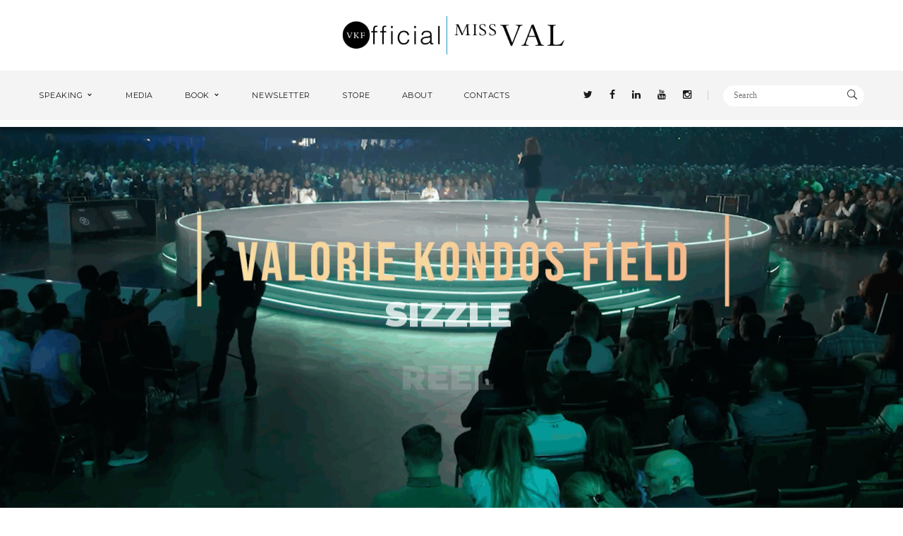

--- FILE ---
content_type: text/html; charset=UTF-8
request_url: https://www.officialmissval.com/
body_size: 22426
content:
<!DOCTYPE html>
<!-- Open Html -->
<html lang="en-US" xmlns:fb="https://www.facebook.com/2008/fbml" xmlns:addthis="https://www.addthis.com/help/api-spec"  xmlns:og="http://ogp.me/ns#">
	<!-- Open Head -->
	<head>
		<meta charset="UTF-8"/>

<meta name="viewport" content="width=device-width, initial-scale=1, maximum-scale=1">


<link rel="pingback" href="https://www.officialmissval.com/xmlrpc.php"/>










<!--[if lt IE 9]>
<script src="https://oss.maxcdn.com/html5shiv/3.7.2/html5shiv.min.js"></script>
<script src="https://oss.maxcdn.com/respond/1.4.2/respond.min.js"></script>
<script src="http://css3-mediaqueries-js.googlecode.com/svn/trunk/css3-mediaqueries.js"></script>
<![endif]--><title>Official Miss Val &#8211; The official website of Valorie Kondos Field. Life is Short, Don&#039;t Wait to Dance</title>
<meta name='robots' content='max-image-preview:large' />
	<style>img:is([sizes="auto" i], [sizes^="auto," i]) { contain-intrinsic-size: 3000px 1500px }</style>
	<link rel='dns-prefetch' href='//s7.addthis.com' />
<link rel='dns-prefetch' href='//fonts.googleapis.com' />
<link rel="alternate" type="application/rss+xml" title="Official Miss Val &raquo; Feed" href="https://www.officialmissval.com/feed/" />
<link rel="alternate" type="application/rss+xml" title="Official Miss Val &raquo; Comments Feed" href="https://www.officialmissval.com/comments/feed/" />
		<!-- This site uses the Google Analytics by ExactMetrics plugin v8.11.1 - Using Analytics tracking - https://www.exactmetrics.com/ -->
		<!-- Note: ExactMetrics is not currently configured on this site. The site owner needs to authenticate with Google Analytics in the ExactMetrics settings panel. -->
					<!-- No tracking code set -->
				<!-- / Google Analytics by ExactMetrics -->
		<script type="text/javascript">
/* <![CDATA[ */
window._wpemojiSettings = {"baseUrl":"https:\/\/s.w.org\/images\/core\/emoji\/16.0.1\/72x72\/","ext":".png","svgUrl":"https:\/\/s.w.org\/images\/core\/emoji\/16.0.1\/svg\/","svgExt":".svg","source":{"concatemoji":"https:\/\/www.officialmissval.com\/wp-includes\/js\/wp-emoji-release.min.js?ver=6.8.3"}};
/*! This file is auto-generated */
!function(s,n){var o,i,e;function c(e){try{var t={supportTests:e,timestamp:(new Date).valueOf()};sessionStorage.setItem(o,JSON.stringify(t))}catch(e){}}function p(e,t,n){e.clearRect(0,0,e.canvas.width,e.canvas.height),e.fillText(t,0,0);var t=new Uint32Array(e.getImageData(0,0,e.canvas.width,e.canvas.height).data),a=(e.clearRect(0,0,e.canvas.width,e.canvas.height),e.fillText(n,0,0),new Uint32Array(e.getImageData(0,0,e.canvas.width,e.canvas.height).data));return t.every(function(e,t){return e===a[t]})}function u(e,t){e.clearRect(0,0,e.canvas.width,e.canvas.height),e.fillText(t,0,0);for(var n=e.getImageData(16,16,1,1),a=0;a<n.data.length;a++)if(0!==n.data[a])return!1;return!0}function f(e,t,n,a){switch(t){case"flag":return n(e,"\ud83c\udff3\ufe0f\u200d\u26a7\ufe0f","\ud83c\udff3\ufe0f\u200b\u26a7\ufe0f")?!1:!n(e,"\ud83c\udde8\ud83c\uddf6","\ud83c\udde8\u200b\ud83c\uddf6")&&!n(e,"\ud83c\udff4\udb40\udc67\udb40\udc62\udb40\udc65\udb40\udc6e\udb40\udc67\udb40\udc7f","\ud83c\udff4\u200b\udb40\udc67\u200b\udb40\udc62\u200b\udb40\udc65\u200b\udb40\udc6e\u200b\udb40\udc67\u200b\udb40\udc7f");case"emoji":return!a(e,"\ud83e\udedf")}return!1}function g(e,t,n,a){var r="undefined"!=typeof WorkerGlobalScope&&self instanceof WorkerGlobalScope?new OffscreenCanvas(300,150):s.createElement("canvas"),o=r.getContext("2d",{willReadFrequently:!0}),i=(o.textBaseline="top",o.font="600 32px Arial",{});return e.forEach(function(e){i[e]=t(o,e,n,a)}),i}function t(e){var t=s.createElement("script");t.src=e,t.defer=!0,s.head.appendChild(t)}"undefined"!=typeof Promise&&(o="wpEmojiSettingsSupports",i=["flag","emoji"],n.supports={everything:!0,everythingExceptFlag:!0},e=new Promise(function(e){s.addEventListener("DOMContentLoaded",e,{once:!0})}),new Promise(function(t){var n=function(){try{var e=JSON.parse(sessionStorage.getItem(o));if("object"==typeof e&&"number"==typeof e.timestamp&&(new Date).valueOf()<e.timestamp+604800&&"object"==typeof e.supportTests)return e.supportTests}catch(e){}return null}();if(!n){if("undefined"!=typeof Worker&&"undefined"!=typeof OffscreenCanvas&&"undefined"!=typeof URL&&URL.createObjectURL&&"undefined"!=typeof Blob)try{var e="postMessage("+g.toString()+"("+[JSON.stringify(i),f.toString(),p.toString(),u.toString()].join(",")+"));",a=new Blob([e],{type:"text/javascript"}),r=new Worker(URL.createObjectURL(a),{name:"wpTestEmojiSupports"});return void(r.onmessage=function(e){c(n=e.data),r.terminate(),t(n)})}catch(e){}c(n=g(i,f,p,u))}t(n)}).then(function(e){for(var t in e)n.supports[t]=e[t],n.supports.everything=n.supports.everything&&n.supports[t],"flag"!==t&&(n.supports.everythingExceptFlag=n.supports.everythingExceptFlag&&n.supports[t]);n.supports.everythingExceptFlag=n.supports.everythingExceptFlag&&!n.supports.flag,n.DOMReady=!1,n.readyCallback=function(){n.DOMReady=!0}}).then(function(){return e}).then(function(){var e;n.supports.everything||(n.readyCallback(),(e=n.source||{}).concatemoji?t(e.concatemoji):e.wpemoji&&e.twemoji&&(t(e.twemoji),t(e.wpemoji)))}))}((window,document),window._wpemojiSettings);
/* ]]> */
</script>
<link rel='stylesheet' id='zilla-shortcodes-css' href='https://www.officialmissval.com/wp-content/plugins/zilla-shortcodes/assets/css/shortcodes.css?ver=6.8.3' type='text/css' media='all' />
<link rel='stylesheet' id='sbi_styles-css' href='https://www.officialmissval.com/wp-content/plugins/instagram-feed/css/sbi-styles.min.css?ver=6.10.0' type='text/css' media='all' />
<style id='wp-emoji-styles-inline-css' type='text/css'>

	img.wp-smiley, img.emoji {
		display: inline !important;
		border: none !important;
		box-shadow: none !important;
		height: 1em !important;
		width: 1em !important;
		margin: 0 0.07em !important;
		vertical-align: -0.1em !important;
		background: none !important;
		padding: 0 !important;
	}
</style>
<link rel='stylesheet' id='wp-block-library-css' href='https://www.officialmissval.com/wp-includes/css/dist/block-library/style.min.css?ver=6.8.3' type='text/css' media='all' />
<style id='wp-block-library-theme-inline-css' type='text/css'>
.wp-block-audio :where(figcaption){color:#555;font-size:13px;text-align:center}.is-dark-theme .wp-block-audio :where(figcaption){color:#ffffffa6}.wp-block-audio{margin:0 0 1em}.wp-block-code{border:1px solid #ccc;border-radius:4px;font-family:Menlo,Consolas,monaco,monospace;padding:.8em 1em}.wp-block-embed :where(figcaption){color:#555;font-size:13px;text-align:center}.is-dark-theme .wp-block-embed :where(figcaption){color:#ffffffa6}.wp-block-embed{margin:0 0 1em}.blocks-gallery-caption{color:#555;font-size:13px;text-align:center}.is-dark-theme .blocks-gallery-caption{color:#ffffffa6}:root :where(.wp-block-image figcaption){color:#555;font-size:13px;text-align:center}.is-dark-theme :root :where(.wp-block-image figcaption){color:#ffffffa6}.wp-block-image{margin:0 0 1em}.wp-block-pullquote{border-bottom:4px solid;border-top:4px solid;color:currentColor;margin-bottom:1.75em}.wp-block-pullquote cite,.wp-block-pullquote footer,.wp-block-pullquote__citation{color:currentColor;font-size:.8125em;font-style:normal;text-transform:uppercase}.wp-block-quote{border-left:.25em solid;margin:0 0 1.75em;padding-left:1em}.wp-block-quote cite,.wp-block-quote footer{color:currentColor;font-size:.8125em;font-style:normal;position:relative}.wp-block-quote:where(.has-text-align-right){border-left:none;border-right:.25em solid;padding-left:0;padding-right:1em}.wp-block-quote:where(.has-text-align-center){border:none;padding-left:0}.wp-block-quote.is-large,.wp-block-quote.is-style-large,.wp-block-quote:where(.is-style-plain){border:none}.wp-block-search .wp-block-search__label{font-weight:700}.wp-block-search__button{border:1px solid #ccc;padding:.375em .625em}:where(.wp-block-group.has-background){padding:1.25em 2.375em}.wp-block-separator.has-css-opacity{opacity:.4}.wp-block-separator{border:none;border-bottom:2px solid;margin-left:auto;margin-right:auto}.wp-block-separator.has-alpha-channel-opacity{opacity:1}.wp-block-separator:not(.is-style-wide):not(.is-style-dots){width:100px}.wp-block-separator.has-background:not(.is-style-dots){border-bottom:none;height:1px}.wp-block-separator.has-background:not(.is-style-wide):not(.is-style-dots){height:2px}.wp-block-table{margin:0 0 1em}.wp-block-table td,.wp-block-table th{word-break:normal}.wp-block-table :where(figcaption){color:#555;font-size:13px;text-align:center}.is-dark-theme .wp-block-table :where(figcaption){color:#ffffffa6}.wp-block-video :where(figcaption){color:#555;font-size:13px;text-align:center}.is-dark-theme .wp-block-video :where(figcaption){color:#ffffffa6}.wp-block-video{margin:0 0 1em}:root :where(.wp-block-template-part.has-background){margin-bottom:0;margin-top:0;padding:1.25em 2.375em}
</style>
<style id='classic-theme-styles-inline-css' type='text/css'>
/*! This file is auto-generated */
.wp-block-button__link{color:#fff;background-color:#32373c;border-radius:9999px;box-shadow:none;text-decoration:none;padding:calc(.667em + 2px) calc(1.333em + 2px);font-size:1.125em}.wp-block-file__button{background:#32373c;color:#fff;text-decoration:none}
</style>
<link rel='stylesheet' id='font-awesome-css' href='https://www.officialmissval.com/wp-content/plugins/js_composer/assets/lib/bower/font-awesome/css/font-awesome.min.css?ver=5.6' type='text/css' media='all' />
<style id='global-styles-inline-css' type='text/css'>
:root{--wp--preset--aspect-ratio--square: 1;--wp--preset--aspect-ratio--4-3: 4/3;--wp--preset--aspect-ratio--3-4: 3/4;--wp--preset--aspect-ratio--3-2: 3/2;--wp--preset--aspect-ratio--2-3: 2/3;--wp--preset--aspect-ratio--16-9: 16/9;--wp--preset--aspect-ratio--9-16: 9/16;--wp--preset--color--black: #000000;--wp--preset--color--cyan-bluish-gray: #abb8c3;--wp--preset--color--white: #ffffff;--wp--preset--color--pale-pink: #f78da7;--wp--preset--color--vivid-red: #cf2e2e;--wp--preset--color--luminous-vivid-orange: #ff6900;--wp--preset--color--luminous-vivid-amber: #fcb900;--wp--preset--color--light-green-cyan: #7bdcb5;--wp--preset--color--vivid-green-cyan: #00d084;--wp--preset--color--pale-cyan-blue: #8ed1fc;--wp--preset--color--vivid-cyan-blue: #0693e3;--wp--preset--color--vivid-purple: #9b51e0;--wp--preset--gradient--vivid-cyan-blue-to-vivid-purple: linear-gradient(135deg,rgba(6,147,227,1) 0%,rgb(155,81,224) 100%);--wp--preset--gradient--light-green-cyan-to-vivid-green-cyan: linear-gradient(135deg,rgb(122,220,180) 0%,rgb(0,208,130) 100%);--wp--preset--gradient--luminous-vivid-amber-to-luminous-vivid-orange: linear-gradient(135deg,rgba(252,185,0,1) 0%,rgba(255,105,0,1) 100%);--wp--preset--gradient--luminous-vivid-orange-to-vivid-red: linear-gradient(135deg,rgba(255,105,0,1) 0%,rgb(207,46,46) 100%);--wp--preset--gradient--very-light-gray-to-cyan-bluish-gray: linear-gradient(135deg,rgb(238,238,238) 0%,rgb(169,184,195) 100%);--wp--preset--gradient--cool-to-warm-spectrum: linear-gradient(135deg,rgb(74,234,220) 0%,rgb(151,120,209) 20%,rgb(207,42,186) 40%,rgb(238,44,130) 60%,rgb(251,105,98) 80%,rgb(254,248,76) 100%);--wp--preset--gradient--blush-light-purple: linear-gradient(135deg,rgb(255,206,236) 0%,rgb(152,150,240) 100%);--wp--preset--gradient--blush-bordeaux: linear-gradient(135deg,rgb(254,205,165) 0%,rgb(254,45,45) 50%,rgb(107,0,62) 100%);--wp--preset--gradient--luminous-dusk: linear-gradient(135deg,rgb(255,203,112) 0%,rgb(199,81,192) 50%,rgb(65,88,208) 100%);--wp--preset--gradient--pale-ocean: linear-gradient(135deg,rgb(255,245,203) 0%,rgb(182,227,212) 50%,rgb(51,167,181) 100%);--wp--preset--gradient--electric-grass: linear-gradient(135deg,rgb(202,248,128) 0%,rgb(113,206,126) 100%);--wp--preset--gradient--midnight: linear-gradient(135deg,rgb(2,3,129) 0%,rgb(40,116,252) 100%);--wp--preset--font-size--small: 13px;--wp--preset--font-size--medium: 20px;--wp--preset--font-size--large: 36px;--wp--preset--font-size--x-large: 42px;--wp--preset--spacing--20: 0.44rem;--wp--preset--spacing--30: 0.67rem;--wp--preset--spacing--40: 1rem;--wp--preset--spacing--50: 1.5rem;--wp--preset--spacing--60: 2.25rem;--wp--preset--spacing--70: 3.38rem;--wp--preset--spacing--80: 5.06rem;--wp--preset--shadow--natural: 6px 6px 9px rgba(0, 0, 0, 0.2);--wp--preset--shadow--deep: 12px 12px 50px rgba(0, 0, 0, 0.4);--wp--preset--shadow--sharp: 6px 6px 0px rgba(0, 0, 0, 0.2);--wp--preset--shadow--outlined: 6px 6px 0px -3px rgba(255, 255, 255, 1), 6px 6px rgba(0, 0, 0, 1);--wp--preset--shadow--crisp: 6px 6px 0px rgba(0, 0, 0, 1);}:where(.is-layout-flex){gap: 0.5em;}:where(.is-layout-grid){gap: 0.5em;}body .is-layout-flex{display: flex;}.is-layout-flex{flex-wrap: wrap;align-items: center;}.is-layout-flex > :is(*, div){margin: 0;}body .is-layout-grid{display: grid;}.is-layout-grid > :is(*, div){margin: 0;}:where(.wp-block-columns.is-layout-flex){gap: 2em;}:where(.wp-block-columns.is-layout-grid){gap: 2em;}:where(.wp-block-post-template.is-layout-flex){gap: 1.25em;}:where(.wp-block-post-template.is-layout-grid){gap: 1.25em;}.has-black-color{color: var(--wp--preset--color--black) !important;}.has-cyan-bluish-gray-color{color: var(--wp--preset--color--cyan-bluish-gray) !important;}.has-white-color{color: var(--wp--preset--color--white) !important;}.has-pale-pink-color{color: var(--wp--preset--color--pale-pink) !important;}.has-vivid-red-color{color: var(--wp--preset--color--vivid-red) !important;}.has-luminous-vivid-orange-color{color: var(--wp--preset--color--luminous-vivid-orange) !important;}.has-luminous-vivid-amber-color{color: var(--wp--preset--color--luminous-vivid-amber) !important;}.has-light-green-cyan-color{color: var(--wp--preset--color--light-green-cyan) !important;}.has-vivid-green-cyan-color{color: var(--wp--preset--color--vivid-green-cyan) !important;}.has-pale-cyan-blue-color{color: var(--wp--preset--color--pale-cyan-blue) !important;}.has-vivid-cyan-blue-color{color: var(--wp--preset--color--vivid-cyan-blue) !important;}.has-vivid-purple-color{color: var(--wp--preset--color--vivid-purple) !important;}.has-black-background-color{background-color: var(--wp--preset--color--black) !important;}.has-cyan-bluish-gray-background-color{background-color: var(--wp--preset--color--cyan-bluish-gray) !important;}.has-white-background-color{background-color: var(--wp--preset--color--white) !important;}.has-pale-pink-background-color{background-color: var(--wp--preset--color--pale-pink) !important;}.has-vivid-red-background-color{background-color: var(--wp--preset--color--vivid-red) !important;}.has-luminous-vivid-orange-background-color{background-color: var(--wp--preset--color--luminous-vivid-orange) !important;}.has-luminous-vivid-amber-background-color{background-color: var(--wp--preset--color--luminous-vivid-amber) !important;}.has-light-green-cyan-background-color{background-color: var(--wp--preset--color--light-green-cyan) !important;}.has-vivid-green-cyan-background-color{background-color: var(--wp--preset--color--vivid-green-cyan) !important;}.has-pale-cyan-blue-background-color{background-color: var(--wp--preset--color--pale-cyan-blue) !important;}.has-vivid-cyan-blue-background-color{background-color: var(--wp--preset--color--vivid-cyan-blue) !important;}.has-vivid-purple-background-color{background-color: var(--wp--preset--color--vivid-purple) !important;}.has-black-border-color{border-color: var(--wp--preset--color--black) !important;}.has-cyan-bluish-gray-border-color{border-color: var(--wp--preset--color--cyan-bluish-gray) !important;}.has-white-border-color{border-color: var(--wp--preset--color--white) !important;}.has-pale-pink-border-color{border-color: var(--wp--preset--color--pale-pink) !important;}.has-vivid-red-border-color{border-color: var(--wp--preset--color--vivid-red) !important;}.has-luminous-vivid-orange-border-color{border-color: var(--wp--preset--color--luminous-vivid-orange) !important;}.has-luminous-vivid-amber-border-color{border-color: var(--wp--preset--color--luminous-vivid-amber) !important;}.has-light-green-cyan-border-color{border-color: var(--wp--preset--color--light-green-cyan) !important;}.has-vivid-green-cyan-border-color{border-color: var(--wp--preset--color--vivid-green-cyan) !important;}.has-pale-cyan-blue-border-color{border-color: var(--wp--preset--color--pale-cyan-blue) !important;}.has-vivid-cyan-blue-border-color{border-color: var(--wp--preset--color--vivid-cyan-blue) !important;}.has-vivid-purple-border-color{border-color: var(--wp--preset--color--vivid-purple) !important;}.has-vivid-cyan-blue-to-vivid-purple-gradient-background{background: var(--wp--preset--gradient--vivid-cyan-blue-to-vivid-purple) !important;}.has-light-green-cyan-to-vivid-green-cyan-gradient-background{background: var(--wp--preset--gradient--light-green-cyan-to-vivid-green-cyan) !important;}.has-luminous-vivid-amber-to-luminous-vivid-orange-gradient-background{background: var(--wp--preset--gradient--luminous-vivid-amber-to-luminous-vivid-orange) !important;}.has-luminous-vivid-orange-to-vivid-red-gradient-background{background: var(--wp--preset--gradient--luminous-vivid-orange-to-vivid-red) !important;}.has-very-light-gray-to-cyan-bluish-gray-gradient-background{background: var(--wp--preset--gradient--very-light-gray-to-cyan-bluish-gray) !important;}.has-cool-to-warm-spectrum-gradient-background{background: var(--wp--preset--gradient--cool-to-warm-spectrum) !important;}.has-blush-light-purple-gradient-background{background: var(--wp--preset--gradient--blush-light-purple) !important;}.has-blush-bordeaux-gradient-background{background: var(--wp--preset--gradient--blush-bordeaux) !important;}.has-luminous-dusk-gradient-background{background: var(--wp--preset--gradient--luminous-dusk) !important;}.has-pale-ocean-gradient-background{background: var(--wp--preset--gradient--pale-ocean) !important;}.has-electric-grass-gradient-background{background: var(--wp--preset--gradient--electric-grass) !important;}.has-midnight-gradient-background{background: var(--wp--preset--gradient--midnight) !important;}.has-small-font-size{font-size: var(--wp--preset--font-size--small) !important;}.has-medium-font-size{font-size: var(--wp--preset--font-size--medium) !important;}.has-large-font-size{font-size: var(--wp--preset--font-size--large) !important;}.has-x-large-font-size{font-size: var(--wp--preset--font-size--x-large) !important;}
:where(.wp-block-post-template.is-layout-flex){gap: 1.25em;}:where(.wp-block-post-template.is-layout-grid){gap: 1.25em;}
:where(.wp-block-columns.is-layout-flex){gap: 2em;}:where(.wp-block-columns.is-layout-grid){gap: 2em;}
:root :where(.wp-block-pullquote){font-size: 1.5em;line-height: 1.6;}
</style>
<link rel='stylesheet' id='logo-showcase-style-css' href='https://www.officialmissval.com/wp-content/plugins/logo-showcase/frontend/css/logo-showcase-wordpress.css?ver=6.8.3' type='text/css' media='all' />
<link rel='stylesheet' id='logo-showcase-owl-css' href='https://www.officialmissval.com/wp-content/plugins/logo-showcase/frontend/css/owl.carousel.css?ver=6.8.3' type='text/css' media='all' />
<link rel='stylesheet' id='logo-showcase-tipso-css' href='https://www.officialmissval.com/wp-content/plugins/logo-showcase/frontend/css/tipso.css?ver=6.8.3' type='text/css' media='all' />
<link rel='stylesheet' id='logo-showcase-awesome-css-css' href='https://www.officialmissval.com/wp-content/plugins/logo-showcase/admin/css/font-awesome.css?ver=6.8.3' type='text/css' media='all' />
<link rel='stylesheet' id='stcr-font-awesome-css' href='https://www.officialmissval.com/wp-content/plugins/subscribe-to-comments-reloaded/includes/css/font-awesome.min.css?ver=6.8.3' type='text/css' media='all' />
<link rel='stylesheet' id='stcr-style-css' href='https://www.officialmissval.com/wp-content/plugins/subscribe-to-comments-reloaded/includes/css/stcr-style.css?ver=6.8.3' type='text/css' media='all' />
<link rel='stylesheet' id='wpsm_test_b_bootstrap-front-css' href='https://www.officialmissval.com/wp-content/plugins/testimonial-builder/assets/css/bootstrap-front.css?ver=6.8.3' type='text/css' media='all' />
<link rel='stylesheet' id='wpsm_test_b_style-1-css' href='https://www.officialmissval.com/wp-content/plugins/testimonial-builder/assets/css/style-1.css?ver=6.8.3' type='text/css' media='all' />
<link rel='stylesheet' id='wpsm_test_b_style-2-css' href='https://www.officialmissval.com/wp-content/plugins/testimonial-builder/assets/css/style-2.css?ver=6.8.3' type='text/css' media='all' />
<link rel='stylesheet' id='wpsm_test_b_owl_carousel_min_css-css' href='https://www.officialmissval.com/wp-content/plugins/testimonial-builder/assets/css/owl.carousel.min.css?ver=6.8.3' type='text/css' media='all' />
<link rel='stylesheet' id='wpos-slick-style-css' href='https://www.officialmissval.com/wp-content/plugins/wp-logo-showcase-responsive-slider-slider/assets/css/slick.css?ver=3.8.7' type='text/css' media='all' />
<link rel='stylesheet' id='wpls-public-style-css' href='https://www.officialmissval.com/wp-content/plugins/wp-logo-showcase-responsive-slider-slider/assets/css/wpls-public.css?ver=3.8.7' type='text/css' media='all' />
<link rel='stylesheet' id='ppress-frontend-css' href='https://www.officialmissval.com/wp-content/plugins/wp-user-avatar/assets/css/frontend.min.css?ver=4.16.8' type='text/css' media='all' />
<link rel='stylesheet' id='ppress-flatpickr-css' href='https://www.officialmissval.com/wp-content/plugins/wp-user-avatar/assets/flatpickr/flatpickr.min.css?ver=4.16.8' type='text/css' media='all' />
<link rel='stylesheet' id='ppress-select2-css' href='https://www.officialmissval.com/wp-content/plugins/wp-user-avatar/assets/select2/select2.min.css?ver=6.8.3' type='text/css' media='all' />
<link rel='stylesheet' id='xmenu-menu-amination-css' href='https://www.officialmissval.com/wp-content/themes/wolverine/g5plus-framework/xmenu/assets/css/amination.css?ver=6.8.3' type='text/css' media='all' />
<link rel='stylesheet' id='xmenu-menu-style-css' href='https://www.officialmissval.com/wp-content/themes/wolverine/g5plus-framework/xmenu/assets/css/style.css?ver=6.8.3' type='text/css' media='all' />
<link rel='stylesheet' id='wp-pagenavi-css' href='https://www.officialmissval.com/wp-content/plugins/wp-pagenavi/pagenavi-css.css?ver=2.70' type='text/css' media='all' />
<link rel='stylesheet' id='js_composer_front-css' href='https://www.officialmissval.com/wp-content/plugins/js_composer/assets/css/js_composer.min.css?ver=5.6' type='text/css' media='all' />
<link rel='stylesheet' id='g5plus_framework_font_awesome-css' href='https://www.officialmissval.com/wp-content/themes/wolverine/assets/plugins/fonts-awesome/css/font-awesome.min.css?ver=6.8.3' type='text/css' media='all' />
<link rel='stylesheet' id='g5plus_framework_font_awesome_animation-css' href='https://www.officialmissval.com/wp-content/themes/wolverine/assets/plugins/fonts-awesome/css/font-awesome-animation.min.css?ver=6.8.3' type='text/css' media='all' />
<link rel='stylesheet' id='g5plus_framework_bootstrap-css' href='https://www.officialmissval.com/wp-content/themes/wolverine/assets/plugins/bootstrap/css/bootstrap.min.css?ver=6.8.3' type='text/css' media='all' />
<link rel='stylesheet' id='g5plus_framework_wolverine_icon-css' href='https://www.officialmissval.com/wp-content/themes/wolverine/assets/plugins/wolverine-icon/css/styles.min.css?ver=6.8.3' type='text/css' media='all' />
<link rel='stylesheet' id='g5plus_framework_owl_carousel-css' href='https://www.officialmissval.com/wp-content/themes/wolverine/assets/plugins/owl-carousel/owl.carousel.min.css?ver=6.8.3' type='text/css' media='all' />
<link rel='stylesheet' id='g5plus_framework_owl_carousel_theme-css' href='https://www.officialmissval.com/wp-content/themes/wolverine/assets/plugins/owl-carousel/owl.theme.min.css?ver=6.8.3' type='text/css' media='all' />
<link rel='stylesheet' id='g5plus_framework_owl_carousel_transitions-css' href='https://www.officialmissval.com/wp-content/themes/wolverine/assets/plugins/owl-carousel/owl.transitions.min.css?ver=6.8.3' type='text/css' media='all' />
<link rel='stylesheet' id='g5plus_framework_prettyPhoto-css' href='https://www.officialmissval.com/wp-content/themes/wolverine/assets/plugins/prettyPhoto/css/prettyPhoto.min.css?ver=6.8.3' type='text/css' media='all' />
<link rel='stylesheet' id='g5plus_framework_peffect_scrollbar-css' href='https://www.officialmissval.com/wp-content/themes/wolverine/assets/plugins/perfect-scrollbar/css/perfect-scrollbar.min.css?ver=6.8.3' type='text/css' media='all' />
<link rel='stylesheet' id='g5plus-jplayer-css-css' href='https://www.officialmissval.com/wp-content/themes/wolverine/assets/plugins/jquery.jPlayer/skin/g5plus/skin.min.css?ver=1' type='text/css' media='all' />
<link rel='stylesheet' id='g5plus_framework_style-css' href='https://www.officialmissval.com/wp-content/themes/wolverine/style.min.css?ver=6.8.3' type='text/css' media='all' />
<link rel='stylesheet' id='g5plus_framework_vc_customize_css-css' href='https://www.officialmissval.com/wp-content/themes/wolverine/assets/css/vc-customize.min.css?ver=6.8.3' type='text/css' media='all' />
<link rel='stylesheet' id='addthis_all_pages-css' href='https://www.officialmissval.com/wp-content/plugins/addthis-all/frontend/build/addthis_wordpress_public.min.css?ver=6.8.3' type='text/css' media='all' />
<link rel='stylesheet' id='redux-google-fonts-g5plus_wolverine_options-css' href='https://fonts.googleapis.com/css?family=Playfair+Display%3A400%2C700%2C900%2C400italic%2C700italic%2C900italic%7CCrimson+Text%3A400%2C600%2C700%2C400italic%2C600italic%2C700italic%7CLato&#038;subset=latin&#038;ver=6.8.3' type='text/css' media='all' />
<script type="text/javascript" src="https://www.officialmissval.com/wp-includes/js/jquery/jquery.min.js?ver=3.7.1" id="jquery-core-js"></script>
<script type="text/javascript" src="https://www.officialmissval.com/wp-includes/js/jquery/jquery-migrate.min.js?ver=3.4.1" id="jquery-migrate-js"></script>
<script type="text/javascript" src="https://www.officialmissval.com/wp-includes/js/jquery/ui/core.min.js?ver=1.13.3" id="jquery-ui-core-js"></script>
<script type="text/javascript" src="https://www.officialmissval.com/wp-includes/js/jquery/ui/accordion.min.js?ver=1.13.3" id="jquery-ui-accordion-js"></script>
<script type="text/javascript" src="https://www.officialmissval.com/wp-includes/js/jquery/ui/tabs.min.js?ver=1.13.3" id="jquery-ui-tabs-js"></script>
<script type="text/javascript" src="https://www.officialmissval.com/wp-content/plugins/zilla-shortcodes/assets/js/zilla-shortcodes-lib.js?ver=6.8.3" id="zilla-shortcodes-lib-js"></script>
<script type="text/javascript" src="//www.officialmissval.com/wp-content/plugins/revslider/sr6/assets/js/rbtools.min.js?ver=6.7.38" async id="tp-tools-js"></script>
<script type="text/javascript" src="//www.officialmissval.com/wp-content/plugins/revslider/sr6/assets/js/rs6.min.js?ver=6.7.38" async id="revmin-js"></script>
<script type="text/javascript" src="https://www.officialmissval.com/wp-content/plugins/testimonial-builder/assets/js/owl.carousel.min.js?ver=1" id="wpsm_test_b_owl.carousel.min.js-js"></script>
<script type="text/javascript" src="https://www.officialmissval.com/wp-content/plugins/wp-user-avatar/assets/flatpickr/flatpickr.min.js?ver=4.16.8" id="ppress-flatpickr-js"></script>
<script type="text/javascript" src="https://www.officialmissval.com/wp-content/plugins/wp-user-avatar/assets/select2/select2.min.js?ver=4.16.8" id="ppress-select2-js"></script>
<link rel="https://api.w.org/" href="https://www.officialmissval.com/wp-json/" /><link rel="alternate" title="JSON" type="application/json" href="https://www.officialmissval.com/wp-json/wp/v2/pages/2801" /><link rel="EditURI" type="application/rsd+xml" title="RSD" href="https://www.officialmissval.com/xmlrpc.php?rsd" />
<meta name="generator" content="WordPress 6.8.3" />
<link rel="canonical" href="https://www.officialmissval.com/" />
<link rel='shortlink' href='https://www.officialmissval.com/' />
<link rel="alternate" title="oEmbed (JSON)" type="application/json+oembed" href="https://www.officialmissval.com/wp-json/oembed/1.0/embed?url=https%3A%2F%2Fwww.officialmissval.com%2F" />
<link rel="alternate" title="oEmbed (XML)" type="text/xml+oembed" href="https://www.officialmissval.com/wp-json/oembed/1.0/embed?url=https%3A%2F%2Fwww.officialmissval.com%2F&#038;format=xml" />
<style id="g5plus_custom_style" type="text/css"></style><style type="text/css">
 /** REMOVE FLOATING PURCHASE BUTTON ON BOTTOM OF PAGE
.purchase-bottom {
    right: 10px;
    position: fixed;
    bottom: 10px;
    z-index: 9999;
    -webkit-transition: all 0.2s ease-out;
	-moz-transition: all 0.2s ease-out;
	-ms-transition: all 0.2s ease-out;
	-o-transition: all 0.2s ease-out;
	transition: all 0.2s ease-out;
}
.back-top-top-wrap.in .purchase-bottom {
    right: 65px;
}
**/

/** CHANGES BOX AROUND COMMENT ON POSTS **/
.comments-area {
    width: auto;
    background-color: #d1d1d1;
    background-image: linear-gradient(#d1d1d1, #f5f5f5);
    border-radius: 5px;
    padding: 0px 10px 0px 10px;
}</style><meta name="generator" content="Powered by WPBakery Page Builder - drag and drop page builder for WordPress."/>
<!--[if lte IE 9]><link rel="stylesheet" type="text/css" href="https://www.officialmissval.com/wp-content/plugins/js_composer/assets/css/vc_lte_ie9.min.css" media="screen"><![endif]--><meta name="generator" content="Powered by Slider Revolution 6.7.38 - responsive, Mobile-Friendly Slider Plugin for WordPress with comfortable drag and drop interface." />
<link rel="icon" href="https://www.officialmissval.com/wp-content/uploads/2016/04/favicon_VKF.png" sizes="32x32" />
<link rel="icon" href="https://www.officialmissval.com/wp-content/uploads/2016/04/favicon_VKF.png" sizes="192x192" />
<link rel="apple-touch-icon" href="https://www.officialmissval.com/wp-content/uploads/2016/04/favicon_VKF.png" />
<meta name="msapplication-TileImage" content="https://www.officialmissval.com/wp-content/uploads/2016/04/favicon_VKF.png" />
<script>function setREVStartSize(e){
			//window.requestAnimationFrame(function() {
				window.RSIW = window.RSIW===undefined ? window.innerWidth : window.RSIW;
				window.RSIH = window.RSIH===undefined ? window.innerHeight : window.RSIH;
				try {
					var pw = document.getElementById(e.c).parentNode.offsetWidth,
						newh;
					pw = pw===0 || isNaN(pw) || (e.l=="fullwidth" || e.layout=="fullwidth") ? window.RSIW : pw;
					e.tabw = e.tabw===undefined ? 0 : parseInt(e.tabw);
					e.thumbw = e.thumbw===undefined ? 0 : parseInt(e.thumbw);
					e.tabh = e.tabh===undefined ? 0 : parseInt(e.tabh);
					e.thumbh = e.thumbh===undefined ? 0 : parseInt(e.thumbh);
					e.tabhide = e.tabhide===undefined ? 0 : parseInt(e.tabhide);
					e.thumbhide = e.thumbhide===undefined ? 0 : parseInt(e.thumbhide);
					e.mh = e.mh===undefined || e.mh=="" || e.mh==="auto" ? 0 : parseInt(e.mh,0);
					if(e.layout==="fullscreen" || e.l==="fullscreen")
						newh = Math.max(e.mh,window.RSIH);
					else{
						e.gw = Array.isArray(e.gw) ? e.gw : [e.gw];
						for (var i in e.rl) if (e.gw[i]===undefined || e.gw[i]===0) e.gw[i] = e.gw[i-1];
						e.gh = e.el===undefined || e.el==="" || (Array.isArray(e.el) && e.el.length==0)? e.gh : e.el;
						e.gh = Array.isArray(e.gh) ? e.gh : [e.gh];
						for (var i in e.rl) if (e.gh[i]===undefined || e.gh[i]===0) e.gh[i] = e.gh[i-1];
											
						var nl = new Array(e.rl.length),
							ix = 0,
							sl;
						e.tabw = e.tabhide>=pw ? 0 : e.tabw;
						e.thumbw = e.thumbhide>=pw ? 0 : e.thumbw;
						e.tabh = e.tabhide>=pw ? 0 : e.tabh;
						e.thumbh = e.thumbhide>=pw ? 0 : e.thumbh;
						for (var i in e.rl) nl[i] = e.rl[i]<window.RSIW ? 0 : e.rl[i];
						sl = nl[0];
						for (var i in nl) if (sl>nl[i] && nl[i]>0) { sl = nl[i]; ix=i;}
						var m = pw>(e.gw[ix]+e.tabw+e.thumbw) ? 1 : (pw-(e.tabw+e.thumbw)) / (e.gw[ix]);
						newh =  (e.gh[ix] * m) + (e.tabh + e.thumbh);
					}
					var el = document.getElementById(e.c);
					if (el!==null && el) el.style.height = newh+"px";
					el = document.getElementById(e.c+"_wrapper");
					if (el!==null && el) {
						el.style.height = newh+"px";
						el.style.display = "block";
					}
				} catch(e){
					console.log("Failure at Presize of Slider:" + e)
				}
			//});
		  };</script>
<link rel="stylesheet" type="text/css" media="all" href="https://www.officialmissval.com/?custom-page=header-custom-css&amp;current_page_id=2801"/>		<style type="text/css" id="wp-custom-css">
			/** BLOG ENTRY HEADLINE **/
.blog-inner h3.entry-title,
.wolverine-post h3.entry-title {
  text-transform: none !important;
  font-weight: bold;
  font-size: 36px !important;
  letter-spacing: 0.05em;
}

/** TESTIMONIAL ATTRIBUTE **/

.wolverine-testimonial.style2 .testimonial-info span,
.wolverine-testimonial.style3 .testimonial-info span {
  display: block;
  text-align: right;
  font-family: 'Playfair Display';
  font-style: italic;
  font-size: 18px !important;
  color: #ccc !important;
  line-height: 1.6;
  letter-spacing: 0.02em;
}

.wolverine-testimonial h3 {
  text-align: center;
  font-size: 32px !important;
  font-weight: 400;
  line-height: 1.2;
  color: #CCCCCC !important;
  text-transform: uppercase;
  margin-bottom: 22px;
}

.wolverine-testimonial h3:after {
  content: '';
  display: block;
  border-bottom: 2px solid #3fa1cc !important;
  width: 40px;
  margin-left: auto;
  margin-right: auto;
  padding-top: 25px;
}

.wolverine-testimonial.style2 .testimonial-info p,
.wolverine-testimonial.style3 .testimonial-info p {
  font-family: 'Georgia, serif ';
  font-size: 22px !important;
  font-style: italic;
  color: #555555;
  line-height: 2.2;
  letter-spacing: 0.02em;
}

/** QUOTES --Not Tesimonails-- **/

.wolverine-quotes.style2 .quotes-icon {
width: 150px;
height: 150px;
border: none !important;
display: block;
text-align: center;
}

.wolverine-quotes.style2 .quotes-item p {
margin: 0;
font-family: 'Playfair Display';
font-size: 40px !important;
font-style: italic;
line-height: 2.2;
letter-spacing: 0.02em;
color: #FFFFFF;
padding: 0 15px;
}

@media only screen and (max-width: 768px) {
  /* For mobile phones: */
	.wolverine-quotes.style2 .quotes-item p {
    font-size: 20px !important;
  }
}

/** Top Video BG **/
.vc_column_container
{
	padding-top: 50px !important;
}
@media only screen and (max-width: 768px) {
  /* For mobile phones: */
	.vc_column_container {
		padding-top: 0px !important;
  }
}

/** The Space between homepage slider and menu bar **/
.vc_col-sm-12 {
	padding-top: 10px !important;
}

.right-sidebar {
	margin-top:25px !important;
}

/** Musing Post Formatting  **/

.firstchar {
float: left;
color: #3fa1cc;
font-size: 75px;
line-height: 60px;
padding-top: 4px;
padding-right: 8px;
padding-left: 3px;
font-family: Playfair;
}

.bluesmall {
font-family: Playfair, serif;
font-size: 18px;
font-weight: 300;
color: #3fa1cc;
}

.bluemed {
font-family: Playfair, serif;
font-size: 22px;
font-weight: 300;
color: #3fa1cc;
}
		</style>
		<style type="text/css" title="dynamic-css" class="options-output">body{background-repeat:no-repeat;background-size:cover;background-attachment:fixed;background-position:center center;}body{font-family:Georgia, serif;font-weight:400;font-style:normal;font-size:16px;}h1{font-family:"Playfair Display";font-weight:400;font-style:normal;font-size:36px;}h2{font-family:"Playfair Display";font-weight:400;font-style:normal;font-size:36px;}h3{font-family:"Playfair Display";font-weight:400;font-style:normal;font-size:42px;}h4{font-family:"Playfair Display";font-weight:400;font-style:normal;font-size:21px;}h5{font-family:"Playfair Display";font-weight:400;font-style:normal;font-size:18px;}h6{font-family:"Crimson Text";font-weight:400;font-style:normal;font-size:14px;}{font-family:"Crimson Text";}{font-family:"Crimson Text";}{font-family:"Playfair Display";}.page-title-inner h1{font-family:"Playfair Display";text-transform:initial;font-weight:400;font-style:normal;color:#ffffff;font-size:36px;}.page-title-inner .page-sub-title{font-family:"Playfair Display";text-transform:none;font-weight:400;font-style:italic;color:#ffffff;font-size:16px;}{font-family:Lato;}</style><style type="text/css" data-type="vc_custom-css">#clients {
    background-color: #f4f4f4;
}</style><style type="text/css" data-type="vc_shortcodes-custom-css">.vc_custom_1567885337269{border-bottom-width: 25px !important;padding-top: 25px !important;}.vc_custom_1572645798618{margin-top: 15px !important;background-color: #f4f4f4 !important;}.vc_custom_1590542135475{margin-bottom: 10px !important;}.vc_custom_1709492887857{padding-right: 25px !important;padding-left: 25px !important;}</style><noscript><style type="text/css"> .wpb_animate_when_almost_visible { opacity: 1; }</style></noscript>
    <!-- START - Open Graph and Twitter Card Tags 3.3.8 -->
     <!-- Facebook Open Graph -->
      <meta property="og:locale" content="en_US"/>
      <meta property="og:site_name" content="Official Miss Val"/>
      <meta property="og:title" content="Home"/>
      <meta property="og:url" content="https://www.officialmissval.com"/>
      <meta property="og:type" content="website"/>
      <meta property="og:description" content="Home"/>
      <meta property="og:image" content="https://www.officialmissval.com/wp-content/uploads/2024/03/image1.jpeg"/>
      <meta property="og:image:url" content="https://www.officialmissval.com/wp-content/uploads/2024/03/image1.jpeg"/>
      <meta property="og:image:secure_url" content="https://www.officialmissval.com/wp-content/uploads/2024/03/image1.jpeg"/>
     <!-- Google+ / Schema.org -->
      <meta itemprop="name" content="Home"/>
      <meta itemprop="headline" content="Home"/>
      <meta itemprop="description" content="Home"/>
      <meta itemprop="image" content="https://www.officialmissval.com/wp-content/uploads/2024/03/image1.jpeg"/>
      <meta itemprop="author" content="Miss Val"/>
     <!-- Twitter Cards -->
      <meta name="twitter:title" content="Home"/>
      <meta name="twitter:url" content="https://www.officialmissval.com"/>
      <meta name="twitter:image" content="https://www.officialmissval.com/wp-content/uploads/2024/03/image1.jpeg"/>
      <meta name="twitter:card" content="summary_large_image"/>
     <!-- SEO -->
     <!-- Misc. tags -->
     <!-- is_singular -->
    <!-- END - Open Graph and Twitter Card Tags 3.3.8 -->
        
    	</head>
	<!-- Close Head -->
	<body class="home wp-singular page-template-default page page-id-2801 wp-embed-responsive wp-theme-wolverine chrome footer-static header-2 wpb-js-composer js-comp-ver-5.6 vc_responsive">

		
		<!-- Open Wrapper -->
		<div id="wrapper">

			<header id="header-mobile" class="mobile-header header-mobile-1">
		<div class="header-container-wrapper menu-drop-fly header-mobile-sticky">
		<div class="container header-mobile-wrapper">
			<div class="header-mobile-inner">
				<div class="toggle-icon-wrapper toggle-mobile-menu" data-ref="nav-menu-mobile" data-drop-type="fly">
					<div class="toggle-icon"> <span></span></div>
				</div>
				<div class="header-customize">
											<div class="search-button-wrapper header-customize-item">
	<a class="icon-search-menu" href="#" data-search-type="standard"><i class="wicon icon-search-icon"></i></a>
</div>														</div>
									<div class="header-logo-mobile">
						<a  href="https://www.officialmissval.com/" title="Official Miss Val - The official website of Valorie Kondos Field. Life is Short, Don&#039;t Wait to Dance">
							<img  src="https://www.officialmissval.com/wp-content/uploads/2019/04/Mobile_Logo_250x51_300dpi.png" alt="Official Miss Val - The official website of Valorie Kondos Field. Life is Short, Don&#039;t Wait to Dance" />
						</a>
					</div>
							</div>
			<div id="nav-menu-mobile" class="header-mobile-nav menu-drop-fly">
						<form class="search-form-menu-mobile"  method="get" action="https://www.officialmissval.com/">
			<input type="text" name="s" placeholder="Search...">
			<button type="submit"><i class="fa fa-search"></i></button>
		</form>
											<ul id="menu-main-menu" class="nav-menu-mobile x-nav-menu x-nav-menu_main-menu x-animate-slide-up" data-breakpoint="991" ><li id="menu-item-mobile-4480" class="menu-item menu-item-type-custom menu-item-object-custom menu-item-has-children x-menu-item x-sub-menu-standard"><a href="#" class="x-menu-a-text"><span class="x-menu-text">Speaking</span><b class="x-caret"></b></a>			<ul class="x-sub-menu x-sub-menu-standard x-list-style-none x-animate-sign-flip">
		<li id="menu-item-mobile-4471" class="menu-item menu-item-type-post_type menu-item-object-page x-menu-item x-sub-menu-standard"><a href="https://www.officialmissval.com/virtual-miss-val/" class="x-menu-a-text"><span class="x-menu-text">Virtual</span></a></li><li id="menu-item-mobile-3495" class="menu-item menu-item-type-post_type menu-item-object-page x-menu-item x-sub-menu-standard"><a href="https://www.officialmissval.com/speaking/" class="x-menu-a-text"><span class="x-menu-text">In-Person</span></a></li></ul></li><li id="menu-item-mobile-3498" class="menu-item menu-item-type-post_type menu-item-object-page x-menu-item x-sub-menu-standard"><a href="https://www.officialmissval.com/media/" class="x-menu-a-text"><span class="x-menu-text">Media</span></a></li><li id="menu-item-mobile-3496" class="menu-item menu-item-type-post_type menu-item-object-page menu-item-has-children x-menu-item x-hide-menu-item-mobile x-responsive-hide-mobile x-sub-menu-standard"><a href="https://www.officialmissval.com/book/" class="x-menu-a-text"><span class="x-menu-text">Book</span><b class="x-caret"></b></a>			<ul class="x-sub-menu x-sub-menu-standard x-list-style-none x-animate-sign-flip">
		<li id="menu-item-mobile-3497" class="menu-item menu-item-type-post_type menu-item-object-page x-menu-item x-sub-menu-standard"><a href="https://www.officialmissval.com/book/what-theyre-saying-online/" class="x-menu-a-text"><span class="x-menu-text">What They’re Saying Online</span></a></li></ul></li><li id="menu-item-mobile-3499" class="menu-item menu-item-type-post_type menu-item-object-page x-menu-item x-sub-menu-standard"><a href="https://www.officialmissval.com/miss-vals-newsletter/" class="x-menu-a-text"><span class="x-menu-text">Newsletter</span></a></li><li id="menu-item-mobile-3767" class="menu-item menu-item-type-post_type menu-item-object-page x-menu-item x-hide-menu-item-desktop x-responsive-hide-desktop x-sub-menu-standard"><a href="https://www.officialmissval.com/book/" class="x-menu-a-text"><span class="x-menu-text">Book</span></a></li><li id="menu-item-mobile-4107" class="menu-item menu-item-type-custom menu-item-object-custom x-menu-item x-sub-menu-standard"><a target="_blank" href="https://www.companycasuals.com/missval/start.jsp" class="x-menu-a-text"><span class="x-menu-text">Store</span></a></li><li id="menu-item-mobile-3503" class="menu-item menu-item-type-post_type menu-item-object-page x-menu-item x-sub-menu-standard"><a href="https://www.officialmissval.com/about/" class="x-menu-a-text"><span class="x-menu-text">About</span></a></li><li id="menu-item-mobile-3501" class="menu-item menu-item-type-post_type menu-item-object-page x-menu-item x-sub-menu-standard"><a href="https://www.officialmissval.com/contacts/" class="x-menu-a-text"><span class="x-menu-text">Contacts</span></a></li></ul>								
			</div>
							<div class="main-menu-overlay"></div>
					</div>
	</div>
</header>
	<header id="header" class="main-header header-2">
	<div class="header-nav-above">
		<div class="header-logo">
	<a  href="https://www.officialmissval.com/" title="Official Miss Val - The official website of Valorie Kondos Field. Life is Short, Don&#039;t Wait to Dance">
		<img  src="https://www.officialmissval.com/wp-content/uploads/2016/04/LOGO_42016.png" alt="Official Miss Val - The official website of Valorie Kondos Field. Life is Short, Don&#039;t Wait to Dance" />
	</a>
</div>
	</div>
	<div class="header-nav-wrapper header-desktop-wrapper header-sticky sticky-scheme-gray nav-hover-primary">
		<div class="container">
			<div class="header-left">
									<div id="primary-menu" class="menu-wrapper">
						<ul id="main-menu" class="main-menu x-nav-menu x-nav-menu_main-menu x-animate-slide-up" data-breakpoint="991" >				<li class="logo-sticky">
					<a  href="https://www.officialmissval.com/" title="Official Miss Val - The official website of Valorie Kondos Field. Life is Short, Don&#039;t Wait to Dance">
						<img src="https://www.officialmissval.com/wp-content/uploads/2019/04/Mobile_Logo_250x51_300dpi.png" alt="Official Miss Val - The official website of Valorie Kondos Field. Life is Short, Don&#039;t Wait to Dance" />
					</a>
				</li>
			<li id="menu-item-4480" class="menu-item menu-item-type-custom menu-item-object-custom menu-item-has-children x-menu-item x-sub-menu-standard"><a href="#" class="x-menu-a-text"><span class="x-menu-text">Speaking</span><b class="x-caret"></b></a>			<ul class="x-sub-menu x-sub-menu-standard x-list-style-none x-animate-sign-flip">
		<li id="menu-item-4471" class="menu-item menu-item-type-post_type menu-item-object-page x-menu-item x-sub-menu-standard"><a href="https://www.officialmissval.com/virtual-miss-val/" class="x-menu-a-text"><span class="x-menu-text">Virtual</span></a></li><li id="menu-item-3495" class="menu-item menu-item-type-post_type menu-item-object-page x-menu-item x-sub-menu-standard"><a href="https://www.officialmissval.com/speaking/" class="x-menu-a-text"><span class="x-menu-text">In-Person</span></a></li></ul></li><li id="menu-item-3498" class="menu-item menu-item-type-post_type menu-item-object-page x-menu-item x-sub-menu-standard"><a href="https://www.officialmissval.com/media/" class="x-menu-a-text"><span class="x-menu-text">Media</span></a></li><li id="menu-item-3496" class="menu-item menu-item-type-post_type menu-item-object-page menu-item-has-children x-menu-item x-hide-menu-item-mobile x-responsive-hide-mobile x-sub-menu-standard"><a href="https://www.officialmissval.com/book/" class="x-menu-a-text"><span class="x-menu-text">Book</span><b class="x-caret"></b></a>			<ul class="x-sub-menu x-sub-menu-standard x-list-style-none x-animate-sign-flip">
		<li id="menu-item-3497" class="menu-item menu-item-type-post_type menu-item-object-page x-menu-item x-sub-menu-standard"><a href="https://www.officialmissval.com/book/what-theyre-saying-online/" class="x-menu-a-text"><span class="x-menu-text">What They’re Saying Online</span></a></li></ul></li><li id="menu-item-3499" class="menu-item menu-item-type-post_type menu-item-object-page x-menu-item x-sub-menu-standard"><a href="https://www.officialmissval.com/miss-vals-newsletter/" class="x-menu-a-text"><span class="x-menu-text">Newsletter</span></a></li><li id="menu-item-3767" class="menu-item menu-item-type-post_type menu-item-object-page x-menu-item x-hide-menu-item-desktop x-responsive-hide-desktop x-sub-menu-standard"><a href="https://www.officialmissval.com/book/" class="x-menu-a-text"><span class="x-menu-text">Book</span></a></li><li id="menu-item-4107" class="menu-item menu-item-type-custom menu-item-object-custom x-menu-item x-sub-menu-standard"><a target="_blank" href="https://www.companycasuals.com/missval/start.jsp" class="x-menu-a-text"><span class="x-menu-text">Store</span></a></li><li id="menu-item-3503" class="menu-item menu-item-type-post_type menu-item-object-page x-menu-item x-sub-menu-standard"><a href="https://www.officialmissval.com/about/" class="x-menu-a-text"><span class="x-menu-text">About</span></a></li><li id="menu-item-3501" class="menu-item menu-item-type-post_type menu-item-object-page x-menu-item x-sub-menu-standard"><a href="https://www.officialmissval.com/contacts/" class="x-menu-a-text"><span class="x-menu-text">Contacts</span></a></li></ul>					</div>
							</div>
			<div class="header-right">
							<div class="header-customize nav-separate">
				<ul class="header-customize-item header-social-profile-wrapper">
	<li><a href="https://twitter.com/OfficialMissVal" target="_blank"><i class="fa fa-twitter"></i></a></li>
<li><a href="https://www.facebook.com/OfficialMissVal/" target="_blank"><i class="fa fa-facebook"></i></a></li>
<li><a href="https://www.linkedin.com/in/valorie-kondos-b504a52b/" target="_blank"><i class="fa fa-linkedin"></i></a></li>
<li><a href="https://www.youtube.com/channel/UCATO5fcfg7Eo9bsgIhz-7Ug" target="_blank"><i class="fa fa-youtube"></i></a></li>
<li><a href="https://www.instagram.com/missvalkondos" target="_blank"><i class="fa fa-instagram"></i></a></li>
</ul>	<div class="search-button-wrapper header-customize-item" data-hint-message="Type at least 3 characters to search">
		<form method="get" action="https://www.officialmissval.com" class="search-type-standard">
			<input type="text" name="s" placeholder="Search"/>
			<button type="submit"><i class="wicon icon-search-icon"></i></button>
		</form>
	</div>
			</div>
					</div>
		</div>
	</div>
</header>				<div id="search_popup_wrapper" class="dialog">
		<div class="dialog__overlay"></div>
		<div class="dialog__content">
			<div class="morph-shape">
				<svg xmlns="http://www.w3.org/2000/svg" width="100%" height="100%" viewBox="0 0 520 280"
				     preserveAspectRatio="none">
					<rect x="3" y="3" fill="none" width="516" height="276"/>
				</svg>
			</div>
			<div class="dialog-inner">
				<h2>Enter your keyword</h2>
				<form  method="get" action="https://www.officialmissval.com" class="search-popup-inner">
					<input type="text" name="s" placeholder="Search...">
					<button type="submit">Search</button>
				</form>
				<div><button class="action" data-dialog-close="close" type="button"><i class="fa fa-close"></i></button></div>
			</div>
		</div>
	</div>
	
			<!-- Open Wrapper Content -->
			<div id="wrapper-content" class="clearfix">

			
<main  class="site-content-page">
									<div class="site-content-page-inner ">
				<div class="page-content">
                    <div id="post-2801" class="post-2801 page type-page status-publish hentry">
	<div class="entry-content">
		<div class="at-above-post-homepage addthis_tool" data-url="https://www.officialmissval.com/"></div><div class="fullwidth" ><div class="vc_row wpb_row vc_row-fluid margin-bottom-25"><div class="wpb_column vc_column_container vc_col-sm-12"><div class="vc_column-inner"><div class="wpb_wrapper"><div class="wpb_revslider_element wpb_content_element">
			<!-- START * Home  VKF REVOLUTION SLIDER 6.7.38 --><p class="rs-p-wp-fix"></p>
			<rs-module-wrap id="rev_slider_10_1_wrapper" data-source="gallery" style="visibility:hidden;background:transparent;padding:0;margin:0px auto;margin-top:0;margin-bottom:0;">
				<rs-module id="rev_slider_10_1" style="" data-version="6.7.38">
					<rs-slides style="overflow: hidden; position: absolute;">
						<rs-slide style="position: absolute;" data-key="rs-49" data-title="Sizzle Reel" data-thumb="//www.officialmissval.com/wp-content/uploads/2025/11/Thumb_Sizzle-scaled-100x50.png" data-in="prst:rndany;o:1;y:-100%;" data-out="y:60%;">
							<img fetchpriority="high" decoding="async" src="//www.officialmissval.com/wp-content/plugins/revslider/sr6/assets/assets/dummy.png" alt="Cover Image - Miss Val Sizzle Reel" title="Thumb_Sizzle" width="2560" height="1435" class="rev-slidebg tp-rs-img rs-lazyload" data-lazyload="//www.officialmissval.com/wp-content/uploads/2025/11/Thumb_Sizzle-scaled.png" data-bg="p:center bottom;" data-parallax="off" data-no-retina>
<!--
							--><rs-layer
								id="slider-10-slide-49-layer-1" 
								class="tp-shape tp-shapewrapper"
								data-type="shape"
								data-rsp_ch="on"
								data-xy="x:c;y:m;"
								data-text="w:normal;fw:100;"
								data-dim="w:100%;h:100%;"
								data-vbility="f,f,f,f"
								data-basealign="slide"
								data-frame_1="e:power2.inOut;sR:10;"
								data-frame_999="o:0;e:nothing;st:w;sR:8690;"
								style="z-index:6;background-color:rgba(51,51,51,0.65);"
							> 
							</rs-layer><!--

							--><rs-layer
								id="slider-10-slide-49-layer-4" 
								class="Monserrat_Bold_FFF"
								data-type="text"
								data-rsp_ch="on"
								data-xy="x:c;xo:-6px,68px,25px,-5px;y:m;yo:-25px,-2px,84px,70px;"
								data-text="s:72,72,60,36;l:86,86,72,43;ls:0.05em !important;fw:900;"
								data-frame_0="y:100%;"
								data-frame_1="e:power4.inOut;st:750;sp:1500;sR:750;"
								data-frame_999="o:0;e:nothing;st:w;sR:6750;"
								style="z-index:9;font-family:'Montserrat';"
							>SIZZLE 
							</rs-layer><!--

							--><rs-layer
								id="slider-10-slide-49-layer-5" 
								class="Monserrat_Bold_FFF"
								data-type="text"
								data-color="#ffffff||#ffffff||rgba(255, 255, 255, 1)||#ffffff"
								data-rsp_ch="on"
								data-xy="x:c;xo:-9px,68px,33px,-3px;y:m;yo:57px,75px,144px,114px;"
								data-text="s:72,72,60,36;l:86,86,72,43;ls:0.05em !important;fw:900;"
								data-frame_0="y:100%;"
								data-frame_1="e:power4.inOut;st:1010;sp:1500;sR:1010;"
								data-frame_999="o:0;e:nothing;st:w;sR:6490;"
								style="z-index:10;font-family:'Montserrat';"
							>REEL 
							</rs-layer><!--

							--><rs-layer
								id="slider-10-slide-49-layer-9" 
								class="W-Button-Light"
								data-type="text"
								data-color="#ffffff||rgba(255, 255, 255, 1)||#ffffff||rgba(255, 255, 255, 1)"
								data-xy="x:c;xo:-10px,70px,32px,-3px;y:m;yo:126px,153px,197px,169px;"
								data-text="s:12,12,10,12;l:16;ls:0.2em!important;fw:600,600,400,600;a:center;"
								data-dim="h:auto,44px,auto,auto;"
								data-rsp_bd="off"
								data-padding="t:13;r:30;b:13;l:30;"
								data-border="bos:solid;boc:rgba(255, 255, 255, 1);bow:1px,1px,1px,1px;"
								data-frame_0="y:100%;"
								data-frame_1="e:power4.inOut;st:1500;sp:1500;sR:1500;"
								data-frame_999="o:0;e:nothing;st:w;sR:6000;"
								data-frame_hover="c:#333;bgc:#fff;boc:#fff;bor:0px,0px,0px,0px;bos:solid;bow:1px,1px,1px,1px;oX:50;oY:50;e:power2.inOut;"
								style="z-index:11;font-family:'Montserrat';cursor:pointer;min-width:170px !important;-webkit-transition:all 0.2s linear !important;-moz-transition:all 0.2s linear !important;-ms-transition:all 0.2s linear !important;-o-transition:all 0.2s linear !important;transition:all 0.2s linear !important;"
							><a href="https://www.officialmissval.com/wp-content/uploads/2025/11/6.16.25-Valorie-Kondos-Field-Speaking-Reel-1.mp4" target="_blank" style="color: inherit;" alt="Watch Now">Watch Now</a> 
							</rs-layer><!--

							--><rs-layer
								id="slider-10-slide-49-layer-11" 
								data-type="image"
								data-rsp_ch="on"
								data-xy="xo:100px,100px,-1px,-1px;yo:100px,100px,0,0;"
								data-text="l:22;a:inherit;"
								data-dim="w:2560px,2560px,778px,778px;h:1435px,1435px,768px,768px;"
								data-vbility="f,f,t,f"
								data-frame_1="sR:10;"
								data-frame_999="o:0;st:w;sR:8690;"
								style="z-index:8;"
							><img decoding="async" src="//www.officialmissval.com/wp-content/plugins/revslider/sr6/assets/assets/dummy.png" alt="Cover Image - Miss Val Sizzle Reel" class="tp-rs-img rs-lazyload" width="2560" height="1435" data-lazyload="//www.officialmissval.com/wp-content/uploads/2025/11/Thumb_Sizzle-scaled.png" data-no-retina> 
							</rs-layer><!--

							--><rs-layer
								id="slider-10-slide-49-layer-12" 
								data-type="image"
								data-rsp_ch="on"
								data-text="l:22;a:inherit;"
								data-dim="w:[&#039;480px&#039;,&#039;480px&#039;,&#039;480px&#039;,&#039;480px&#039;];h:269px,269px,269px,470px;"
								data-vbility="f,f,f,t"
								data-frame_1="sR:10;"
								data-frame_999="o:0;st:w;sR:8690;"
								style="z-index:7;"
							><img decoding="async" src="//www.officialmissval.com/wp-content/plugins/revslider/sr6/assets/assets/dummy.png" alt="Cover Image - Miss Val Sizzle Reel" class="tp-rs-img rs-lazyload" width="2560" height="1435" data-lazyload="//www.officialmissval.com/wp-content/uploads/2025/11/Thumb_Sizzle-scaled.png" data-no-retina> 
							</rs-layer><!--
-->					</rs-slide>
						<rs-slide style="position: absolute;" data-key="rs-44" data-title="Ted Women" data-thumb="//officialmissval.com/wp-content/uploads/2019/12/Speaking_TedTalk2019_3.png" data-anim="ms:2000;" data-in="prst:rndany;o:0;" data-out="a:false;" data-d3="f:fly;d:vertical;z:700;t:-40;e:power2.out;su:true;">
							<img decoding="async" src="//www.officialmissval.com/wp-content/plugins/revslider/sr6/assets/assets/dummy.png" alt="" title="Home" class="rev-slidebg tp-rs-img rs-lazyload" data-lazyload="//officialmissval.com/wp-content/uploads/2019/12/Speaking_TedTalk2019_3.png" data-bg="p:center bottom;" data-parallax="off" data-no-retina>
<!--
							--><rs-layer
								id="slider-10-slide-44-layer-1" 
								class="tp-shape tp-shapewrapper"
								data-type="shape"
								data-rsp_ch="on"
								data-xy="x:c;y:m;"
								data-text="w:normal;fw:100;"
								data-dim="w:100%;h:100%;"
								data-vbility="f,f,f,f"
								data-basealign="slide"
								data-frame_1="e:power2.inOut;sR:10;"
								data-frame_999="o:0;e:nothing;st:w;sR:8690;"
								style="z-index:5;background-color:rgba(51,51,51,0.65);"
							> 
							</rs-layer><!--

							--><rs-layer
								id="slider-10-slide-44-layer-4" 
								class="Monserrat_Bold_FFF"
								data-type="text"
								data-rsp_ch="on"
								data-xy="x:c;xo:101px,75px,-149px,114px;y:m;yo:-242px,-222px,4px,-184px;"
								data-text="s:72,72,60,36;l:86,86,72,43;ls:0.05em !important;fw:900;"
								data-frame_0="y:100%;"
								data-frame_1="e:power4.inOut;st:750;sp:1500;sR:750;"
								data-frame_999="o:0;e:nothing;st:w;sR:6750;"
								style="z-index:8;font-family:'Montserrat';"
							>TED 
							</rs-layer><!--

							--><rs-layer
								id="slider-10-slide-44-layer-5" 
								class="Monserrat_Bold_FFF"
								data-type="text"
								data-color="#ffffff||#ffffff||rgba(255, 255, 255, 1)||#ffffff"
								data-rsp_ch="on"
								data-xy="x:c;xo:101px,75px,-143px,117px;y:m;yo:-146px,-136px,73px,-144px;"
								data-text="s:72,72,60,36;l:86,86,72,43;ls:0.05em !important;fw:900;"
								data-frame_0="y:100%;"
								data-frame_1="e:power4.inOut;st:1010;sp:1500;sR:1010;"
								data-frame_999="o:0;e:nothing;st:w;sR:6490;"
								style="z-index:9;font-family:'Montserrat';"
							>Talk 
							</rs-layer><!--

							--><rs-layer
								id="slider-10-slide-44-layer-9" 
								class="W-Button-Light"
								data-type="text"
								data-color="#ffffff||rgba(255, 255, 255, 1)||#ffffff||rgba(255, 255, 255, 1)"
								data-xy="x:c;xo:102px,78px,-143px,110px;y:m;yo:-54px,-59px,137px,-86px;"
								data-text="s:12,12,10,12;l:16;ls:0.2em!important;fw:600,600,400,600;a:center;"
								data-rsp_bd="off"
								data-padding="t:13;r:30;b:13;l:30;"
								data-border="bos:solid;boc:rgba(255, 255, 255, 1);bow:1px,1px,1px,1px;"
								data-frame_0="y:100%;"
								data-frame_1="e:power4.inOut;st:1500;sp:1500;sR:1500;"
								data-frame_999="o:0;e:nothing;st:w;sR:6000;"
								data-frame_hover="c:#333;bgc:#fff;boc:#fff;bor:0px,0px,0px,0px;bos:solid;bow:1px,1px,1px,1px;oX:50;oY:50;e:power2.inOut;"
								style="z-index:10;font-family:'Montserrat';cursor:pointer;min-width:170px !important;-webkit-transition:all 0.2s linear !important;-moz-transition:all 0.2s linear !important;-ms-transition:all 0.2s linear !important;-o-transition:all 0.2s linear !important;transition:all 0.2s linear !important;"
							><a href="http://go.ted.com/valoriekondosfield" target="_blank" style="color: inherit;" alt="Watch Now">Watch Now</a> 
							</rs-layer><!--

							--><rs-layer
								id="slider-10-slide-44-layer-11" 
								data-type="image"
								data-rsp_ch="on"
								data-xy="xo:100px,100px,-1px,-1px;yo:100px,100px,0,0;"
								data-text="l:22;a:inherit;"
								data-dim="w:[&#039;778px&#039;,&#039;778px&#039;,&#039;778px&#039;,&#039;778px&#039;];h:[&#039;768px&#039;,&#039;768px&#039;,&#039;768px&#039;,&#039;768px&#039;];"
								data-vbility="f,f,t,f"
								data-frame_1="sR:10;"
								data-frame_999="o:0;st:w;sR:8690;"
								style="z-index:7;"
							><img decoding="async" src="//www.officialmissval.com/wp-content/plugins/revslider/sr6/assets/assets/dummy.png" alt="Ted Talk - Tablet" class="tp-rs-img rs-lazyload" width="778" height="768" data-lazyload="//officialmissval.com/wp-content/uploads/2019/12/Speaking_TedTalk2019_tablet.png" data-no-retina> 
							</rs-layer><!--

							--><rs-layer
								id="slider-10-slide-44-layer-12" 
								data-type="image"
								data-rsp_ch="on"
								data-text="l:22;a:inherit;"
								data-dim="w:[&#039;480px&#039;,&#039;480px&#039;,&#039;480px&#039;,&#039;480px&#039;];h:[&#039;470px&#039;,&#039;470px&#039;,&#039;470px&#039;,&#039;470px&#039;];"
								data-vbility="f,f,f,t"
								data-frame_1="sR:10;"
								data-frame_999="o:0;st:w;sR:8690;"
								style="z-index:6;"
							><img decoding="async" src="//www.officialmissval.com/wp-content/plugins/revslider/sr6/assets/assets/dummy.png" alt="" class="tp-rs-img rs-lazyload" width="480" height="470" data-lazyload="//officialmissval.com/wp-content/uploads/2019/12/Speaking_TedTalk2019_mobile.png" data-no-retina> 
							</rs-layer><!--
-->					</rs-slide>
						<rs-slide style="position: absolute;" data-key="rs-22" data-title="Book" data-thumb="//officialmissval.com/wp-content/uploads/2019/04/MissVal_Slide3_BG.png" data-in="prst:rndany;o:1;y:(100%);" data-out="y:(-60%);">
							<img decoding="async" src="//www.officialmissval.com/wp-content/plugins/revslider/sr6/assets/assets/dummy.png" alt="" title="Home" class="rev-slidebg tp-rs-img rs-lazyload" data-lazyload="//officialmissval.com/wp-content/uploads/2019/04/MissVal_Slide3_BG.png" data-parallax="off" data-panzoom="d:10000;ss:100;se:100;os:0/100;oe:0/40;" data-no-retina>
<!--
							--><rs-layer
								id="slider-10-slide-22-layer-1" 
								class="tp-shape tp-shapewrapper"
								data-type="shape"
								data-rsp_ch="on"
								data-xy="x:c;y:m;"
								data-text="w:normal;fw:100;"
								data-dim="w:100%;h:100%;"
								data-vbility="f,f,f,f"
								data-basealign="slide"
								data-frame_0="tp:600;"
								data-frame_1="tp:600;e:power2.inOut;sR:10;"
								data-frame_999="o:0;tp:600;e:nothing;st:w;sR:8690;"
								style="z-index:5;background-color:rgba(51,51,51,0.65);"
							> 
							</rs-layer><!--

							--><rs-layer
								id="slider-10-slide-22-layer-4" 
								class="Monserrat_Bold_FFF"
								data-type="text"
								data-color="rgba(255, 255, 255, 1)"
								data-rsp_ch="on"
								data-xy="x:c;xo:580px,414px,151px,116px;y:m;yo:-274px,-267px,-277px,-174px;"
								data-text="s:72,72,60,36;l:86,86,72,43;fw:900;"
								data-frame_0="y:100%;tp:600;"
								data-frame_1="tp:600;e:power4.inOut;st:750;sp:1500;sR:750;"
								data-frame_999="o:0;tp:600;e:nothing;st:w;sR:6750;"
								style="z-index:6;font-family:'Montserrat';letter-spacing:0.05em !important;"
							>BOOK 
							</rs-layer><!--

							--><rs-layer
								id="slider-10-slide-22-layer-5" 
								class="Monserrat_Bold_FFF"
								data-type="text"
								data-color="rgba(255, 255, 255, 1)"
								data-rsp_ch="on"
								data-xy="x:c;xo:580px,414px,157px,114px;y:m;yo:-178px,-171px,-188px,-115px;"
								data-text="w:nowrap,nowrap,normal,normal;s:72,72,60,36;l:86,86,72,43;fw:900;a:left,left,center,center;"
								data-dim="w:auto,auto,307px,203px;"
								data-frame_0="y:100%;tp:600;"
								data-frame_1="tp:600;e:power4.inOut;st:1000;sp:1500;sR:1000;"
								data-frame_999="o:0;tp:600;e:nothing;st:w;sR:6500;"
								style="z-index:7;font-family:'Montserrat';letter-spacing:0.05em !important;"
							>ON SALE NOW 
							</rs-layer><!--

							--><rs-layer
								id="slider-10-slide-22-layer-6" 
								class="wolverine-sub-title-4"
								data-type="text"
								data-color="#ffffff||#ffffff||#ffffff||rgba(221, 221, 221, 1)"
								data-rsp_ch="on"
								data-xy="x:c;xo:554px,388px,388px,0;y:m;yo:-98px,-91px,-91px,68px;"
								data-text="s:23,23,23,12;l:36,36,36,19;a:center;"
								data-vbility="t,t,f,f"
								data-frame_0="y:100%;tp:600;"
								data-frame_1="tp:600;e:power4.inOut;st:1250;sp:1500;sR:1250;"
								data-frame_999="o:0;tp:600;e:nothing;st:w;sR:6250;"
								style="z-index:8;font-family:'Playfair Display';font-style:italic;letter-spacing:3px !important;"
							>Available everywhere books are sold. (Audio version too!) 
							</rs-layer><!--

							--><rs-layer
								id="slider-10-slide-22-layer-9" 
								class="W-Button-Light"
								data-type="text"
								data-color="rgba(255, 255, 255, 1)"
								data-xy="x:c;xo:594px,428px,224px,116px;y:m;yo:-30px,-23px,-44px,148px;"
								data-text="s:12,12,10,10;l:16;fw:600,600,400,400;a:center;"
								data-rsp_bd="off"
								data-padding="t:13;r:30;b:13;l:30;"
								data-border="bos:solid;boc:rgba(255, 255, 255, 1);bow:1px,1px,1px,1px;"
								data-frame_0="y:100%;tp:600;"
								data-frame_1="tp:600;e:power4.inOut;st:1500;sp:1500;sR:1500;"
								data-frame_999="o:0;tp:600;e:nothing;st:w;sR:6000;"
								data-frame_hover="c:#333;bgc:#fff;boc:#fff;bor:0px,0px,0px,0px;bos:solid;bow:1px,1px,1px,1px;oX:50;oY:50;e:power2.inOut;"
								style="z-index:9;font-family:'Montserrat';cursor:pointer;min-width:170px !important;letter-spacing:0.2em!important;-webkit-transition:all 0.2s linear !important;-moz-transition:all 0.2s linear !important;-ms-transition:all 0.2s linear !important;-o-transition:all 0.2s linear !important;transition:all 0.2s linear !important;"
							><a href="/book" style="color: inherit;">START READING</a> 
							</rs-layer><!--
-->					</rs-slide>
						<rs-slide style="position: absolute;" data-key="rs-37" data-title="Musing" data-thumb="//officialmissval.com/wp-content/uploads/2019/03/MissVal_UnderConstruction_background.png" data-in="prst:rndany;" data-out="y:(-100%);">
							<img decoding="async" src="//www.officialmissval.com/wp-content/plugins/revslider/sr6/assets/assets/dummy.png" alt="" title="Home" class="rev-slidebg tp-rs-img rs-lazyload" data-lazyload="//officialmissval.com/wp-content/uploads/2019/03/MissVal_UnderConstruction_background.png" data-bg="p:center bottom;" data-parallax="off" data-no-retina>
<!--
							--><rs-layer
								id="slider-10-slide-37-layer-1" 
								class="tp-shape tp-shapewrapper"
								data-type="shape"
								data-rsp_ch="on"
								data-xy="x:c;y:m;"
								data-text="w:normal;fw:100;"
								data-dim="w:100%;h:100%;"
								data-vbility="f,f,f,f"
								data-basealign="slide"
								data-frame_0="tp:600;"
								data-frame_1="tp:600;e:power2.inOut;sR:10;"
								data-frame_999="o:0;tp:600;e:nothing;st:w;sR:8690;"
								style="z-index:5;background-color:rgba(51,51,51,0.65);"
							> 
							</rs-layer><!--

							--><rs-layer
								id="slider-10-slide-37-layer-4" 
								class="Monserrat_Bold_FFF"
								data-type="text"
								data-color="#000000"
								data-rsp_ch="on"
								data-xy="x:c;xo:-373px,-371px,4px,0;y:m;yo:-26px,-109px,-271px,-136px;"
								data-text="s:72,52,50,34;l:86,86,72,43;fw:900;"
								data-frame_0="y:100%;tp:600;"
								data-frame_1="tp:600;e:power4.inOut;st:750;sp:1500;sR:750;"
								data-frame_999="o:0;tp:600;e:nothing;st:w;sR:6750;"
								style="z-index:6;font-family:'Montserrat';letter-spacing:0.05em !important;"
							>LIFE IS SHORT, 
							</rs-layer><!--

							--><rs-layer
								id="slider-10-slide-37-layer-6" 
								class="wolverine-sub-title-4"
								data-type="text"
								data-color="#777777||#7a7a7a||#7a7a7a||rgba(221, 221, 221, 1)"
								data-rsp_ch="on"
								data-xy="x:c;xo:-420px,-379px,-161px,-1px;y:m;yo:124px,43px,-106px,49px;"
								data-text="w:nowrap,normal,normal,normal;s:23,23,23,13;l:36,36,36,19;a:center;"
								data-dim="w:auto,520px,351px,344px;h:auto,auto,120px,auto;"
								data-vbility="t,t,t,f"
								data-frame_0="y:100%;tp:600;"
								data-frame_1="tp:600;e:power4.inOut;st:1250;sp:1500;sR:1250;"
								data-frame_999="o:0;tp:600;e:nothing;st:w;sR:6250;"
								style="z-index:7;font-family:'Playfair Display';font-style:italic;letter-spacing:3px !important;"
							>Advice and Inspiration from the UCLA 
Athletics Hall of Fame Coach 
							</rs-layer><!--

							--><rs-layer
								id="slider-10-slide-37-layer-9" 
								class="W-Button-Light"
								data-type="text"
								data-color="#000000"
								data-xy="x:c;xo:-397px,-386px,-164px,-113px;y:m;yo:188px,115px,-23px,63px;"
								data-text="s:12,10,10,10;l:16;fw:600,400,400,400;a:center;"
								data-rsp_bd="off"
								data-padding="t:13;r:30;b:13;l:30;"
								data-border="bos:solid;boc:rgba(255, 255, 255, 1);bow:1px,1px,1px,1px;"
								data-frame_0="y:100%;tp:600;"
								data-frame_1="tp:600;e:power4.inOut;st:1500;sp:1500;sR:1500;"
								data-frame_999="o:0;tp:600;e:nothing;st:w;sR:6000;"
								data-frame_hover="c:#333;bgc:#fff;boc:#fff;bor:0px,0px,0px,0px;bos:solid;bow:1px,1px,1px,1px;oX:50;oY:50;e:power2.inOut;"
								style="z-index:8;font-family:'Montserrat';cursor:pointer;min-width:170px !important;letter-spacing:0.2em!important;-webkit-transition:all 0.2s linear !important;-moz-transition:all 0.2s linear !important;-ms-transition:all 0.2s linear !important;-o-transition:all 0.2s linear !important;transition:all 0.2s linear !important;"
							><a href="/musings" style="color: inherit;">LATEST MUSINGS</a> 
							</rs-layer><!--

							--><rs-layer
								id="slider-10-slide-37-layer-11" 
								class="Monserrat_Bold_FFF"
								data-type="text"
								data-color="#000000"
								data-rsp_ch="on"
								data-xy="x:c;xo:-438px,-389px,4px,1px;y:m;yo:59px,-33px,-206px,-97px;"
								data-text="s:72,52,50,34;l:86,86,72,43;fw:900;"
								data-frame_0="y:100%;tp:600;"
								data-frame_1="tp:600;e:power4.inOut;st:750;sp:1500;sR:750;"
								data-frame_999="o:0;tp:600;e:nothing;st:w;sR:6750;"
								style="z-index:9;font-family:'Montserrat';letter-spacing:0.05em !important;"
							>DON'T WAIT TO DANCE 
							</rs-layer><!--

							--><rs-layer
								id="slider-10-slide-37-layer-15" 
								data-type="image"
								data-rsp_ch="on"
								data-xy="xo:522px,336px,349px,198px;yo:281px,112px,40px,30px;"
								data-text="l:22;a:inherit;"
								data-dim="w:106px,76px,75px,75px;h:99px,71px,70px,70px;"
								data-frame_0="y:100%;tp:600;"
								data-frame_0_mask="u:t;y:100%;"
								data-frame_1="tp:600;e:power2.inOut;st:20;sp:3500;sR:20;"
								data-frame_1_mask="u:t;"
								data-frame_999="o:0;tp:600;st:w;sR:5480;"
								style="z-index:10;"
							><img decoding="async" src="//www.officialmissval.com/wp-content/plugins/revslider/sr6/assets/assets/dummy.png" alt="Heart Icon" class="tp-rs-img rs-lazyload" width="630" height="587" data-lazyload="//officialmissval.com/wp-content/uploads/2019/04/Heart_Icon.png" data-no-retina> 
							</rs-layer><!--
-->					</rs-slide>
					</rs-slides>
					<rs-static-layers><!--
					--></rs-static-layers>
				</rs-module>
				<script>
					setREVStartSize({c: 'rev_slider_10_1',rl:[1240,1024,778,480],el:[810,600,768,470],gw:[1920,1500,778,480],gh:[810,600,768,470],type:'standard',justify:'',layout:'fullwidth',mh:"0"});if (window.RS_MODULES!==undefined && window.RS_MODULES.modules!==undefined && window.RS_MODULES.modules["revslider101"]!==undefined) {window.RS_MODULES.modules["revslider101"].once = false;window.revapi10 = undefined;if (window.RS_MODULES.checkMinimal!==undefined) window.RS_MODULES.checkMinimal()}
				</script>
			</rs-module-wrap>
			<!-- END REVOLUTION SLIDER -->
</div></div></div></div></div></div><div class="fullwidth" ><div class="vc_row wpb_row vc_row-fluid"><div class="wpb_column vc_column_container vc_col-sm-12"><div class="vc_column-inner vc_custom_1590542135475"><div class="wpb_wrapper">            <div class="wolverine-partner-carousel opacity70  " >
                <div class="owl-carousel" data-plugin-options='{"items" : 5, "autoPlay": true,"pagination": false,"navigation": false}'>
                                                <div class="content-middle-inner">
                                <a href="https://www.glamour.com/story/simone-biles-finds-her-balance" target="_blank">
                                    <img loading="lazy" decoding="async" class="" src="https://www.officialmissval.com/wp-content/uploads/2021/06/Glamour-1.png" width="250" height="150" alt="Glamour" title="Glamour" />                                </a>
                            </div>
                                                    <div class="content-middle-inner">
                                <a href="https://www.nytimes.com/2019/02/18/sports/valorie-kondos-field-ucla-gymnastics.html" target="_blank">
                                    <img loading="lazy" decoding="async" class="" src="https://www.officialmissval.com/wp-content/uploads/2019/02/NewYorkTimes.png" width="250" height="37" alt="New York Times" title="NewYorkTimes" />                                </a>
                            </div>
                                                    <div class="content-middle-inner">
                                <a href="https://www.cbsnews.com/news/valorie-kondos-field-former-ucla-gymnastics-coach-on-why-winning-doesnt-equal-success/" target="_blank">
                                    <img loading="lazy" decoding="async" class="" src="https://www.officialmissval.com/wp-content/uploads/2018/10/CBSThisMorning.png" width="250" height="76" alt="CBS This Morning" title="CBSThisMorning" />                                </a>
                            </div>
                                                    <div class="content-middle-inner">
                                <a href="https://www.washingtonpost.com/sports/olympics/still-reeling-from-scandal-gymnastics-rediscovers-joy-at-ucla/2019/02/22/c57e834e-36c3-11e9-854a-7a14d7fec96a_story.html" target="_blank">
                                    <img loading="lazy" decoding="async" class="" src="https://www.officialmissval.com/wp-content/uploads/2019/02/WashingtonPost.png" width="250" height="38" alt="Washington Post" title="WashingtonPost" />                                </a>
                            </div>
                                                    <div class="content-middle-inner">
                                <a href="https://www.goodmorningamerica.com/culture/story/ucla-gymnast-katelyn-ohashi-speaks-flawless-floor-routine-60425441" target="_blank">
                                    <img loading="lazy" decoding="async" class="" src="https://www.officialmissval.com/wp-content/uploads/2019/02/GMA.png" width="250" height="141" alt="Good Morning America" title="GMA" />                                </a>
                            </div>
                                                    <div class="content-middle-inner">
                                <a href="http://articles.latimes.com/2008/apr/24/sports/sp-streeter24" target="_blank">
                                    <img loading="lazy" decoding="async" class="" src="https://www.officialmissval.com/wp-content/uploads/2018/10/LosAngelesTimes.png" width="250" height="45" alt="Los Angeles Times" title="LosAngelesTimes" />                                </a>
                            </div>
                                                    <div class="content-middle-inner">
                                <a href="http://www.slate.com/articles/sports/fivering_circus/2012/07/_2012_olympics_gymnastics_female_gymnasts_used_to_be_fantastic_dancers_how_did_the_floor_exercise_get_so_graceless_.html" target="_blank">
                                    <img loading="lazy" decoding="async" class="" src="https://www.officialmissval.com/wp-content/uploads/2018/10/Slate-1.png" width="250" height="100" alt="Slate.com" title="Slate" />                                </a>
                            </div>
                                                    <div class="content-middle-inner">
                                <a href="https://www.nbcnews.com/dateline/video/miss-val-brings-joy-to-gymnastics-training-1215994947650?v=raila&#038;" target="_blank">
                                    <img loading="lazy" decoding="async" class="" src="https://www.officialmissval.com/wp-content/uploads/2018/10/DatelineNBC-1.png" width="250" height="120" alt="Dateline NBC" title="DatelineNBC" />                                </a>
                            </div>
                                                    <div class="content-middle-inner">
                                <a href="http://www.cbsnews.com/news/ucla-gymnast-a-viral-sensation-dancing-her-way-to-the-top-sophina-dejesus/" target="_blank">
                                    <img loading="lazy" decoding="async" class="" src="https://www.officialmissval.com/wp-content/uploads/2018/10/CBSNews.png" width="250" height="40" alt="CBS News" title="CBSNews" />                                </a>
                            </div>
                                                    <div class="content-middle-inner">
                                <a href="https://people.com/sports/katelyn-ohashi-gymnast-ucla-career-exclusive-interview/" target="_blank">
                                    <img loading="lazy" decoding="async" class="" src="https://www.officialmissval.com/wp-content/uploads/2019/02/people.png" width="250" height="106" alt="People" title="people" />                                </a>
                            </div>
                                                    <div class="content-middle-inner">
                                <a href="https://www.foxsports.com/west/story/valorie-kondos-field-ncaa-champion-ucla-gymnastics-coach-shares-motivational-story-020619" target="_blank">
                                    <img loading="lazy" decoding="async" class="" src="https://www.officialmissval.com/wp-content/uploads/2019/02/foxsports.png" width="250" height="141" alt="Fox Sports" title="foxsports" />                                </a>
                            </div>
                                                    <div class="content-middle-inner">
                                <a href="http://stevetv.com/episode/dating-the-woodchopping-dad-and-the-ucla-gymnast-inspiring-everyone?clip=the-jaw-dropping-gymnast-making-everyone-smile" target="_blank">
                                    <img loading="lazy" decoding="async" class="" src="https://www.officialmissval.com/wp-content/uploads/2019/02/SteveHarvey.png" width="250" height="59" alt="Steve Harvey" title="SteveHarvey" />                                </a>
                            </div>
                                        </div>
            </div>
            </div></div></div></div></div><div id="clients"  class="fullwidth" ><div class="vc_row wpb_row vc_row-fluid container vc_custom_1567885337269"><div class="col-md-6 col-sm-12 margin-bottom-30 clearfix wpb_animate_when_almost_visible wpb_bounceInLeft bounceInLeft wpb_column vc_column_container vc_col-sm-6"><div class="vc_column-inner"><div class="wpb_wrapper">
	<div  class="wpb_single_image wpb_content_element vc_align_left">
		
		<figure class="wpb_wrapper vc_figure">
			<div class="vc_single_image-wrapper   vc_box_border_grey"><img loading="lazy" decoding="async" width="1322" height="1800" src="https://www.officialmissval.com/wp-content/uploads/2023/12/Screenshot-2023-12-07-at-2.31.33 PM.png" class="vc_single_image-img attachment-full" alt="Mary Erdos, Alex Rodriguez, Miss Val" srcset="https://www.officialmissval.com/wp-content/uploads/2023/12/Screenshot-2023-12-07-at-2.31.33 PM.png 1322w, https://www.officialmissval.com/wp-content/uploads/2023/12/Screenshot-2023-12-07-at-2.31.33 PM-220x300.png 220w, https://www.officialmissval.com/wp-content/uploads/2023/12/Screenshot-2023-12-07-at-2.31.33 PM-752x1024.png 752w, https://www.officialmissval.com/wp-content/uploads/2023/12/Screenshot-2023-12-07-at-2.31.33 PM-768x1046.png 768w, https://www.officialmissval.com/wp-content/uploads/2023/12/Screenshot-2023-12-07-at-2.31.33 PM-1128x1536.png 1128w" sizes="auto, (max-width: 1322px) 100vw, 1322px" /></div>
		</figure>
	</div>
            <a  class="wolverine-button style1 button-1x "  href="https://www.officialmissval.com/wp-content/uploads/2023/12/Arod_1-1.mp4" title="Watch Clip 1" target="_self">Watch Clip 1</a>
                        <a  class="wolverine-button style1 button-1x "  href="https://www.officialmissval.com/wp-content/uploads/2023/12/ARod_2.mp4" title="Watch Clip 2" target=" _blank">Watch Clip 2</a>
                        <a  class="wolverine-button style1 button-1x "  href="https://www.officialmissval.com/wp-content/uploads/2023/12/Arod_3_1.mp4" title="Watch Clip 3" target="_self">Watch Clip 3</a>
            </div></div></div><div class="col-md-6 col-sm-12 wpb_animate_when_almost_visible wpb_bounceInRight bounceInRight wpb_column vc_column_container vc_col-sm-6"><div class="vc_column-inner"><div class="wpb_wrapper">
	<div  class="wpb_single_image wpb_content_element vc_align_left">
		
		<figure class="wpb_wrapper vc_figure">
			<div class="vc_single_image-wrapper   vc_box_border_grey"><img loading="lazy" decoding="async" width="640" height="427" src="https://www.officialmissval.com/wp-content/uploads/2025/04/image0-1.jpeg" class="vc_single_image-img attachment-full" alt="" srcset="https://www.officialmissval.com/wp-content/uploads/2025/04/image0-1.jpeg 640w, https://www.officialmissval.com/wp-content/uploads/2025/04/image0-1-300x200.jpeg 300w" sizes="auto, (max-width: 640px) 100vw, 640px" /></div>
		</figure>
	</div>
            <div class="wolverine-heading style7 dark text-left margin-bottom-50" >
                	                <h3>SPEAKING</h3>
	                		                <h2>Activision</h2>
	                		                <p>Answering the Call of Duty discussing all things culture, leadership and sustained excellence… and yes, bringing a bit of Dance with my duty… always😉</p>
	                            </div>
            </div></div></div></div></div><div class="container" ><div class="vc_row wpb_row vc_row-fluid margin-bottom-80"><div class="wpb_animate_when_almost_visible wpb_bounceInUp bounceInUp wpb_column vc_column_container vc_col-sm-6"><div class="vc_column-inner"><div class="wpb_wrapper">            <div class="wolverine-heading style1 dark text-left margin-bottom-80" >
                                        <h3>WHAT'S NEW</h3>
                                        <h2>Los Angeles Daily News</h2>
                                                <i class="wicon icon-indians-icons-03"></i>
                                                <p>Life and death. Alex Rodriguez and performance-enhancing drugs.</p>
<p>This is Education 472: Introduction to Philosophies of Coaching. Valorie Kondos-Field is in charge – and it’s a learning environment unlike any other.</p>
<p>“She’s just so … herself,” UCLA women’s basketball player Charlisse Leger-Walker said. “The very first class, I thought she was crazy.”</p>
<p>Kondos-Field, known affectionately as Miss Val, won seven NCAA championships and collected more than 800 victories in her 29 years as head coach of the UCLA gymnastics team. She’s returned to the school as an educator in the School of Education and Information Studies’ Transformative Coaching and Leadership graduate program.</p>
                                </div>
                        <a  class="wolverine-button style1 button-1x "  href="https://www.dailynews.com/2025/06/07/this-former-ucla-coachs-class-provides-a-unique-learning-environment/" title="Read More" target=" _blank">Read More</a>
            </div></div></div><div class="wpb_animate_when_almost_visible wpb_bounceInUp bounceInUp wpb_column vc_column_container vc_col-sm-6"><div class="vc_column-inner"><div class="wpb_wrapper">
	<div  class="wpb_single_image wpb_content_element vc_align_left">
		
		<figure class="wpb_wrapper vc_figure">
			<a href="https://www.instagram.com/p/Cv-l5nBsnQ5/" target="_blank" class="vc_single_image-wrapper   vc_box_border_grey"><img loading="lazy" decoding="async" class="vc_single_image-img " src="https://www.officialmissval.com/wp-content/uploads/2025/06/LDN-L-UCLA-MISSVAL-03XX-HF-11-1.jpg-570x570.webp" width="570" height="570" alt="Teaching" title="LDN-L-UCLA-MISSVAL-03XX-HF-11-1.jpg" /></a>
		</figure>
	</div>
</div></div></div></div></div><div class="container" ><div class="vc_row wpb_row vc_row-fluid margin-bottom-80"><div class="wpb_animate_when_almost_visible wpb_bounceInUp bounceInUp wpb_column vc_column_container vc_col-sm-6"><div class="vc_column-inner"><div class="wpb_wrapper">            <div class="wolverine-heading style1 dark text-left margin-bottom-80" >
                                        <h3>Recent Events</h3>
                                        <h2>Gold Over America Tour</h2>
                                                <i class="wicon icon-indians-icons-03"></i>
                                                <p>Flipping into 30 cities near you with this pop concert-style spectacle! We hope you can join the celebration and be inspired with every twist, tumble, and gravity-defying flip.</p>
<p><strong>Starting September 16th in Oceanside, CA</strong><br />
and concluding<br />
<strong>November 3rd in Detroit, MI</strong></p>
                                </div>
                        <a  class="wolverine-button style1 button-1x "  href="https://www.goldoveramericatour.com/goat/tour.html" title="Get Tickets" target=" _blank">Get Tickets</a>
            </div></div></div><div class="wpb_animate_when_almost_visible wpb_bounceInUp bounceInUp wpb_column vc_column_container vc_col-sm-6"><div class="vc_column-inner"><div class="wpb_wrapper">
	<div  class="wpb_single_image wpb_content_element vc_align_left">
		
		<figure class="wpb_wrapper vc_figure">
			<a href="https://www.instagram.com/p/Cv-l5nBsnQ5/" target="_blank" class="vc_single_image-wrapper   vc_box_border_grey"><img loading="lazy" decoding="async" class="vc_single_image-img " src="https://www.officialmissval.com/wp-content/uploads/2024/08/GOAT_2024-570x570.jpg" width="570" height="570" alt="2024 Gold Over America Tour - GOAT Tour" title="GOAT_2024" /></a>
		</figure>
	</div>
</div></div></div></div></div><div class="fullwidth" ><div class="vc_row wpb_row vc_row-fluid"><div class="wpb_column vc_column_container vc_col-sm-12"><div class="vc_column-inner"><div class="wpb_wrapper">            <div class="wolverine-heading style1 dark text-center " >
                                        <h3>Social</h3>
                                        <h2>Honoring Coach Wooden</h2>
                                                <i class="wicon icon-camera"></i>
                                    </div>
            <div class="wpb_gallery wpb_content_element vc_clearfix vc_custom_1709492887857" ><div class="wpb_wrapper"><div class="wpb_gallery_slides wpb_flexslider flexslider_fade flexslider" data-interval="3" data-flex_fx="fade"><ul class="slides"><li><a class="prettyphoto" href="https://www.officialmissval.com/wp-content/uploads/2024/03/image1-1024x683.jpeg" data-rel="prettyPhoto[rel-2801-1290733981]"><img loading="lazy" decoding="async" class="" src="https://www.officialmissval.com/wp-content/uploads/2024/03/image1-1280x800.jpeg" width="1280" height="800" alt="image1" title="image1" /></a></li><li><a class="prettyphoto" href="https://www.officialmissval.com/wp-content/uploads/2024/03/image0-1024x682.jpeg" data-rel="prettyPhoto[rel-2801-1290733981]"><img loading="lazy" decoding="async" class="" src="https://www.officialmissval.com/wp-content/uploads/2024/03/image0-1280x800.jpeg" width="1280" height="800" alt="Miss Val Speaking during the unveiling of the John Wooden Stamp" title="image0" /></a></li><li><a class="prettyphoto" href="https://www.officialmissval.com/wp-content/uploads/2024/03/image2-1024x1024.jpg" data-rel="prettyPhoto[rel-2801-1290733981]"><img loading="lazy" decoding="async" class="" src="https://www.officialmissval.com/wp-content/uploads/2024/03/image2-1280x800.jpg" width="1280" height="800" alt="image2" title="image2" /></a></li></ul></div></div></div>
	<div class="wpb_text_column wpb_content_element  wpb_animate_when_almost_visible wpb_fadeInDown fadeInDown" >
		<div class="wpb_wrapper">
			<h3 style="text-align: center;">Incredibly honored to be asked by USPS to share some of my memories of my mentor, the great Coach John Wooden at the unveiling of the commemorative John Wooden stamp.</h3>

		</div>
	</div>
</div></div></div></div></div><div class="fullwidth" ><div class="vc_row wpb_row vc_row-fluid vc_custom_1572645798618"><div class="wpb_column vc_column_container vc_col-sm-12"><div class="vc_column-inner"><div class="wpb_wrapper">            <div class="wolverine-heading style1 dark text-center " >
                                    <h2>LATEST MUSINGS</h2>
                                </div>
            <div class="container" ><div class="vc_row wpb_row vc_inner vc_row-fluid"><div class="wpb_column vc_column_container vc_col-sm-12"><div class="vc_column-inner"><div class="wpb_wrapper">                <div class="wolverine-post style1  " >
                                    <div class="row">
                                                    <div class="col-md-6 col-sm-6">
                                    <div class="wolverine-post-item margin-bottom-30">
                                                                                    <div class="wolverine-post-image">
                                                <div class="entry-thumbnail">
                        <a href="https://www.officialmissval.com/simone-biles-miss-val-thank-you/" title="Simone Biles &amp; Miss Val Thank You" class="entry-thumbnail_overlay">
                            <img loading="lazy" decoding="async" width="370" height="270" class="img-responsive" src="https://www.officialmissval.com/wp-content/uploads/2025/03/Screenshot-2025-03-26-at-9.57.53 AM-370x270.png" alt="Simone Biles &amp; Miss Val Thank You" />
                        </a>
                        <a data-rel="prettyPhoto" href="https://www.officialmissval.com/wp-content/uploads/2025/03/Screenshot-2025-03-26-at-9.57.53 AM.png" class="prettyPhoto"><i class="fa fa-expand"></i></a>
                      </div>                                            </div>
                                                                                <div class="wolverine-post-content">
                                            <div class="post-entry-meta">
                                                <a class="wolverine-post-cate" href="https://www.officialmissval.com/category/leadership/">Leadership</a> /                                                 <span>March 26, 2025</span>
                                            </div>
                                            <h3><a href="https://www.officialmissval.com/simone-biles-miss-val-thank-you/"
                                               rel="bookmark" title="Simone Biles &amp; Miss Val Thank You">Simone Biles &amp; Miss Val Thank You</a></h3>
                                        </div>
                                    </div>
                                </div>
                                                            <div class="col-md-6 col-sm-6">
                                    <div class="wolverine-post-item margin-bottom-30">
                                                                                    <div class="wolverine-post-image">
                                                <div class="entry-thumbnail">
                        <a href="https://www.officialmissval.com/grace/" title="Grace" class="entry-thumbnail_overlay">
                            <img loading="lazy" decoding="async" width="370" height="270" class="img-responsive" src="https://www.officialmissval.com/wp-content/uploads/2020/12/post_Grace_122220-370x270.png" alt="Grace" />
                        </a>
                        <a data-rel="prettyPhoto" href="https://www.officialmissval.com/wp-content/uploads/2020/12/post_Grace_122220.png" class="prettyPhoto"><i class="fa fa-expand"></i></a>
                      </div>                                            </div>
                                                                                <div class="wolverine-post-content">
                                            <div class="post-entry-meta">
                                                <a class="wolverine-post-cate" href="https://www.officialmissval.com/category/leadership/">Leadership</a> /                                                 <span>December 23, 2020</span>
                                            </div>
                                            <h3><a href="https://www.officialmissval.com/grace/"
                                               rel="bookmark" title="Grace">Grace</a></h3>
                                        </div>
                                    </div>
                                </div>
                                                </div>
                                </div>
            </div></div></div></div></div></div></div></div></div></div><div class="container" ><div class="vc_row wpb_row vc_row-fluid margin-bottom-75 margin-top-75 wolverine-counter-wapper"><div class="wpb_column vc_column_container vc_col-sm-2"><div class="vc_column-inner"><div class="wpb_wrapper">            <div class="wolverine-counter ">
                            <span class="display-percentage" style="color: #333333" data-percentage="7">7</span>
                                    <p class="counter-title" style="color: #3fa1cc">National Championships</p>
                            </div>
            </div></div></div><div class="wpb_column vc_column_container vc_col-sm-2"><div class="vc_column-inner"><div class="wpb_wrapper">            <div class="wolverine-counter ">
                            <span class="display-percentage" style="color: #333333" data-percentage="519">519</span>
                                    <p class="counter-title" style="color: #3fa1cc">Career Wins</p>
                            </div>
            </div></div></div><div class="wpb_column vc_column_container vc_col-sm-2"><div class="vc_column-inner"><div class="wpb_wrapper">            <div class="wolverine-counter ">
                            <span class="display-percentage" style="color: #333333" data-percentage="18">18</span>
                                    <p class="counter-title" style="color: #3fa1cc">Conference Championships</p>
                            </div>
            </div></div></div><div class="wpb_column vc_column_container vc_col-sm-2"><div class="vc_column-inner"><div class="wpb_wrapper">            <div class="wolverine-counter ">
                            <span class="display-percentage" style="color: #333333" data-percentage="4">4</span>
                                    <p class="counter-title" style="color: #3fa1cc">NCAA Coach of the Year</p>
                            </div>
            </div></div></div><div class="wpb_column vc_column_container vc_col-sm-2"><div class="vc_column-inner"><div class="wpb_wrapper">            <div class="wolverine-counter ">
                            <span class="display-percentage" style="color: #333333" data-percentage="1">1</span>
                                    <p class="counter-title" style="color: #3fa1cc">Pac-12 Coach of the Century</p>
                            </div>
            </div></div></div><div class="wpb_column vc_column_container vc_col-sm-1"><div class="vc_column-inner"><div class="wpb_wrapper">            <div class="wolverine-counter ">
                            <span class="display-percentage" style="color: #333333" data-percentage="0">0</span>
                                    <p class="counter-title" style="color: #3fa1cc">Gymnastics Experience</p>
                            </div>
            </div></div></div></div></div><div class="fullwidth" ><div data-vc-parallax="1.5" data-vc-parallax-image="" data-overlay-color="rgba(51,51,51,0.7)" class="vc_row wpb_row vc_row-fluid margin-bottom-100 vc_general vc_parallax vc_parallax-content-moving overlay-bg-vc-wapper"><div data-vc-parallax="1.5" data-vc-parallax-image="https://www.youtube.com/watch?v=2nDgr2HOfig" class="wpb_column vc_column_container vc_col-sm-12 vc_col-has-fill vc_video-bg-container vc_general vc_parallax vc_parallax-content-moving"><div class="vc_column-inner"><div class="wpb_wrapper">            <div class="wolverine-quotes style2 light " >
                <div class="container">
                                            <div class="row quotes-slider">
                            <a class="custom-owl-prev"><i class="fa fa-angle-left"></i></a>
                            <a class="custom-owl-next"><i class="fa fa-angle-right"></i></a>
                            <div class="col-lg-2 col-lg-offset-1 hidden-md hidden-sm hidden-xs">
                                <div class="quotes-icon">
                                                                                <img decoding="async" src="https://www.officialmissval.com/wp-content/uploads/2019/04/Heart_Icon_white_faded.png"/>
                                                                        </div>
                            </div>
                            <div class="col-lg-9 col-md-12 col-sm-12 quotes-slider">
                                <div data-plugin-options='{&quot;singleItem&quot;:true, &quot;pagination&quot;:false, &quot;navigation&quot;: false,&quot;stopOnHover&quot;:true,&quot;autoHeight&quot;:false,&quot;autoPlay&quot;:true,&quot;slideSpeed&quot;:600,&quot;paginationSpeed&quot;:800,&quot;rewindSpeed&quot;:1000}' class="owl-carousel">
                                                    <div class="quotes-item">
                    <p>&#8220;Be Anxious for Nothing and Grateful for All Things.&#8221;</p>
	                                </div>
                            <div class="quotes-item">
                    <p>&#8220;Choreography is Any Intentional Movement.&#8221;</p>
	                                </div>
                            <div class="quotes-item">
                    <p>&#8220;Changemakers are the ones willing to take the hits and public ridicule in order for something fresh to be cultivated.&#8221;</p>
	                                </div>
                            <div class="quotes-item">
                    <p>&#8220;We should be able to say anything to anyone as long as we’re being honest and respectful.&#8221;</p>
	                                </div>
                            <div class="quotes-item">
                    <p>&#8220;It’s unrealistic to think someone will take pause and give you the benefit of the doubt that you are different than how you present yourself.&#8221;</p>
	                                </div>
                                            </div>
                            </div>
                        </div>
                                    </div>
            </div>
            </div></div></div></div></div>
<!-- AddThis Advanced Settings above via filter on the_content --><!-- AddThis Advanced Settings below via filter on the_content --><!-- AddThis Advanced Settings generic via filter on the_content --><!-- AddThis Share Buttons above via filter on the_content --><!-- AddThis Share Buttons below via filter on the_content --><div class="at-below-post-homepage addthis_tool" data-url="https://www.officialmissval.com/"></div><!-- AddThis Share Buttons generic via filter on the_content --><!-- AddThis Related Posts generic via filter on the_content -->	</div>
	
</div>				</div>
                			</div>
								</main>			
			</div>
			<!-- Close Wrapper Content -->

			
							<footer  class="main-footer-wrapper dark">
					<div id="wrapper-footer">
						<div class="main-footer">
	<div class="footer_inner clearfix">
					<div class="footer_top_holder col-3">
				<div class="container">
					<div class="row footer-top-col-3 footer-5">
						<div class="sidebar footer-sidebar col-md-4 col-sm-12 col-1"><aside id="wolverine-footer-logo-6" class="widget widget-footer-logo">        <div class="footer-logo">
                            <a href="https://www.officialmissval.com"><img class="footer-logo-img" src="https://www.officialmissval.com/wp-content/uploads/2019/04/Mobile_Logo_250x51_300dpi_WHITE.png" alt="Logo" /></a>
            	        	            <div class="sub-description">
	                Former professional ballerina Valorie Kondos Field--or Miss Val, as she's affectionately known--has never tumbled, flipped, or even played any type of organized sports, and yet she has been able to craft a legendary coaching career through curiosity, creativity, attention to detail, and unwavering care for the overall well-being of her athletes. For Miss Val, it's not about winning and losing, it's about choreographing your life and owning the choices you make.	            </div>
		    	        		        <div class="footer-logo-read-more">
			        <span><i class="fa fa-angle-right"></i></span> <a href="/About">Read more</a>
		        </div>
	                </div>
        </aside></div><div class="sidebar footer-sidebar col-md-4 col-sm-12 col-2">            <aside id="g5plus-posts-4" class="widget widget-posts">            <h4 class="widget-title">RECENT MUSINGS</h4>            <div class="widget-posts-wrap">
                                    <div class="widget_posts_item clearfix">
                                                        <div class="widget-posts-thumbnail">
                                    <div class="entry-thumbnail">
                        <a href="https://www.officialmissval.com/simone-biles-miss-val-thank-you/" title="Simone Biles &amp; Miss Val Thank You" class="entry-thumbnail_overlay">
                            <img width="240" height="160" class="img-responsive" src="https://www.officialmissval.com/wp-content/uploads/2025/03/Screenshot-2025-03-26-at-9.57.53 AM-240x160.png" alt="Simone Biles &amp; Miss Val Thank You" />
                        </a>
                        <a data-rel="prettyPhoto" href="https://www.officialmissval.com/wp-content/uploads/2025/03/Screenshot-2025-03-26-at-9.57.53 AM.png" class="prettyPhoto"><i class="fa fa-expand"></i></a>
                      </div>                                </div>
                                                    <div class="widget-posts-content-wrap">
                            <a class="widget-posts-title" href="https://www.officialmissval.com/simone-biles-miss-val-thank-you/" rel="bookmark" title="Simone Biles &amp; Miss Val Thank You">Simone Biles &amp; Miss Val Thank You</a>
                            <div class="widget-posts-date">
                                March 26, 2025                            </div>
                        </div>

                    </div>
                                    <div class="widget_posts_item clearfix">
                                                        <div class="widget-posts-thumbnail">
                                    <div class="entry-thumbnail">
                        <a href="https://www.officialmissval.com/grace/" title="Grace" class="entry-thumbnail_overlay">
                            <img width="240" height="160" class="img-responsive" src="https://www.officialmissval.com/wp-content/uploads/2020/12/post_Grace_122220-240x160.png" alt="Grace" />
                        </a>
                        <a data-rel="prettyPhoto" href="https://www.officialmissval.com/wp-content/uploads/2020/12/post_Grace_122220.png" class="prettyPhoto"><i class="fa fa-expand"></i></a>
                      </div>                                </div>
                                                    <div class="widget-posts-content-wrap">
                            <a class="widget-posts-title" href="https://www.officialmissval.com/grace/" rel="bookmark" title="Grace">Grace</a>
                            <div class="widget-posts-date">
                                December 23, 2020                            </div>
                        </div>

                    </div>
                                    <div class="widget_posts_item clearfix">
                                                        <div class="widget-posts-thumbnail">
                                    <div class="entry-thumbnail">
                        <a href="https://www.officialmissval.com/facets/" title="Facets" class="entry-thumbnail_overlay">
                            <img width="240" height="160" class="img-responsive" src="https://www.officialmissval.com/wp-content/uploads/2020/12/post_Facets_120220-240x160.png" alt="Facets" />
                        </a>
                        <a data-rel="prettyPhoto" href="https://www.officialmissval.com/wp-content/uploads/2020/12/post_Facets_120220.png" class="prettyPhoto"><i class="fa fa-expand"></i></a>
                      </div>                                </div>
                                                    <div class="widget-posts-content-wrap">
                            <a class="widget-posts-title" href="https://www.officialmissval.com/facets/" rel="bookmark" title="Facets">Facets</a>
                            <div class="widget-posts-date">
                                December 3, 2020                            </div>
                        </div>

                    </div>
                            </div>
            </aside>        </div><div class="sidebar footer-sidebar col-md-4 col-sm-12 col-3">			<aside id="g5plus-banner-4" class="widget widget-banner">			<h4 class="widget-title">Life is Short, Don't Wait to Dance</h4>			<div class="widget-image-wrap">
				<a href="https://amzn.to/2PxrKht" target="_blank">
					<img alt="Life is Short, Don&#039;t Wait to Dance" src="https://www.officialmissval.com/wp-content/uploads/2019/04/Bottom_banner_BookSale-1.png" />
				</a>
			</div>
			</aside>		</div>					</div>
				</div>
			</div>
			</div>
</div>					</div>
				</footer>
					</div>
		<!-- Close Wrapper -->

		<div class="back-top-top-wrap">
    <a  class="back-to-top" href="javascript:;">
        <i class="fa fa-angle-up"></i>
    </a>
</div>
	
		<script>
			window.RS_MODULES = window.RS_MODULES || {};
			window.RS_MODULES.modules = window.RS_MODULES.modules || {};
			window.RS_MODULES.waiting = window.RS_MODULES.waiting || [];
			window.RS_MODULES.defered = false;
			window.RS_MODULES.moduleWaiting = window.RS_MODULES.moduleWaiting || {};
			window.RS_MODULES.type = 'compiled';
		</script>
		<script type="speculationrules">
{"prefetch":[{"source":"document","where":{"and":[{"href_matches":"\/*"},{"not":{"href_matches":["\/wp-*.php","\/wp-admin\/*","\/wp-content\/uploads\/*","\/wp-content\/*","\/wp-content\/plugins\/*","\/wp-content\/themes\/wolverine\/*","\/*\\?(.+)"]}},{"not":{"selector_matches":"a[rel~=\"nofollow\"]"}},{"not":{"selector_matches":".no-prefetch, .no-prefetch a"}}]},"eagerness":"conservative"}]}
</script>
<script type="text/javascript">/** REMOVE FLOATING PURCHASE BUTTON ON BOTTOM OF PAGE

(function ($) {
    "use strict";
    $(document).ready(function(){
        var purchase_button = '<a href="http://goo.gl/zUgVPX" class="purchase-bottom">'
                +'<img src="http://i.imgur.com/nQzmxPQ.jpg" alt="wolverine">'
            +'</a>'
        $('.back-top-top-wrap').append(purchase_button);
    });
})(jQuery);
**/</script><!-- Instagram Feed JS -->
<script type="text/javascript">
var sbiajaxurl = "https://www.officialmissval.com/wp-admin/admin-ajax.php";
</script>
<link href="//fonts.googleapis.com/css?family=Montserrat:900%2C600%2C400%7CRoboto:400%7CPlayfair+Display:italic&display=swap" rel="stylesheet" property="stylesheet" media="all" type="text/css" >

<script>
		if(typeof revslider_showDoubleJqueryError === "undefined") {function revslider_showDoubleJqueryError(sliderID) {console.log("You have some jquery.js library include that comes after the Slider Revolution files js inclusion.");console.log("To fix this, you can:");console.log("1. Set 'Module General Options' -> 'Advanced' -> 'jQuery & OutPut Filters' -> 'Put JS to Body' to on");console.log("2. Find the double jQuery.js inclusion and remove it");return "Double Included jQuery Library";}}
</script>
			<link rel="preload" as="font" id="rs-icon-set-revicon-woff" href="//www.officialmissval.com/wp-content/plugins/revslider/sr6/assets/fonts/revicons/revicons.woff?5510888" type="font/woff" crossorigin="anonymous" media="all" />
<script data-cfasync="false" type="text/javascript">if (window.addthis_product === undefined) { window.addthis_product = "wpwt"; } if (window.wp_product_version === undefined) { window.wp_product_version = "wpwt-3.2.7"; } if (window.addthis_share === undefined) { window.addthis_share = {}; } if (window.addthis_config === undefined) { window.addthis_config = {"data_track_clickback":true,"ui_atversion":"300"}; } if (window.addthis_plugin_info === undefined) { window.addthis_plugin_info = {"info_status":"enabled","cms_name":"WordPress","plugin_name":"Website Tools by AddThis","plugin_version":"3.2.7","plugin_mode":"AddThis","anonymous_profile_id":"wp-d00d02dfd49c41a86c720d5e870675a4","page_info":{"template":"home","post_type":""},"sharing_enabled_on_post_via_metabox":false}; } 
                    (function() {
                      var first_load_interval_id = setInterval(function () {
                        if (typeof window.addthis !== 'undefined') {
                          window.clearInterval(first_load_interval_id);
                          if (typeof window.addthis_layers !== 'undefined' && Object.getOwnPropertyNames(window.addthis_layers).length > 0) {
                            window.addthis.layers(window.addthis_layers);
                          }
                          if (Array.isArray(window.addthis_layers_tools)) {
                            for (i = 0; i < window.addthis_layers_tools.length; i++) {
                              window.addthis.layers(window.addthis_layers_tools[i]);
                            }
                          }
                        }
                     },1000)
                    }());
                </script><link rel='stylesheet' id='animate-css-css' href='https://www.officialmissval.com/wp-content/plugins/js_composer/assets/lib/bower/animate-css/animate.min.css?ver=5.6' type='text/css' media='all' />
<link rel='stylesheet' id='flexslider-css' href='https://www.officialmissval.com/wp-content/plugins/js_composer/assets/lib/bower/flexslider/flexslider.min.css?ver=5.6' type='text/css' media='all' />
<link rel='stylesheet' id='prettyphoto-css' href='https://www.officialmissval.com/wp-content/plugins/js_composer/assets/lib/prettyphoto/css/prettyPhoto.min.css?ver=5.6' type='text/css' media='all' />
<link rel='stylesheet' id='rs-plugin-settings-css' href='//www.officialmissval.com/wp-content/plugins/revslider/sr6/assets/css/rs6.css?ver=6.7.38' type='text/css' media='all' />
<style id='rs-plugin-settings-inline-css' type='text/css'>
		.wolverine-2.tparrows{cursor:pointer;width:40px;height:40px;position:absolute;display:block;z-index:100;  background:transparent;border:1px solid rgba(255,255,255,0.7);color:rgba(255,255,255,0.7);-webkit-border-radius:100%;-moz-border-radius:100%;border-radius:100%}.wolverine-2.tparrows:before{font-family:"revicons";font-size:15px;color:#fff;display:block;line-height:40px;text-align:center}.wolverine-2.tparrows.tp-leftarrow:before{content:"\e824"}.wolverine-2.tparrows.tp-rightarrow:before{content:"\e825"}
</style>
<script type="text/javascript" src="https://www.officialmissval.com/wp-includes/js/jquery/ui/mouse.min.js?ver=1.13.3" id="jquery-ui-mouse-js"></script>
<script type="text/javascript" src="https://www.officialmissval.com/wp-includes/js/jquery/ui/sortable.min.js?ver=1.13.3" id="jquery-ui-sortable-js"></script>
<script type="text/javascript" src="https://www.officialmissval.com/wp-includes/js/jquery/ui/draggable.min.js?ver=1.13.3" id="jquery-ui-draggable-js"></script>
<script type="text/javascript" src="https://www.officialmissval.com/wp-includes/js/jquery/ui/droppable.min.js?ver=1.13.3" id="jquery-ui-droppable-js"></script>
<script type="text/javascript" src="https://www.officialmissval.com/wp-content/plugins/logo-showcase/frontend/js/owl.carousel.js?ver=2.4" id="logo-showcase-owl-js-js"></script>
<script type="text/javascript" src="https://www.officialmissval.com/wp-content/plugins/logo-showcase/frontend/js/tipso.js?ver=1.0.8" id="logo-showcase-tipso-js-js"></script>
<script type="text/javascript" id="ppress-frontend-script-js-extra">
/* <![CDATA[ */
var pp_ajax_form = {"ajaxurl":"https:\/\/www.officialmissval.com\/wp-admin\/admin-ajax.php","confirm_delete":"Are you sure?","deleting_text":"Deleting...","deleting_error":"An error occurred. Please try again.","nonce":"31276cfabb","disable_ajax_form":"false","is_checkout":"0","is_checkout_tax_enabled":"0","is_checkout_autoscroll_enabled":"true"};
/* ]]> */
</script>
<script type="text/javascript" src="https://www.officialmissval.com/wp-content/plugins/wp-user-avatar/assets/js/frontend.min.js?ver=4.16.8" id="ppress-frontend-script-js"></script>
<script type="text/javascript" src="https://www.officialmissval.com/wp-content/themes/wolverine/assets/plugins/bootstrap/js/bootstrap.min.js?ver=6.8.3" id="g5plus_framework_bootstrap-js"></script>
<script type="text/javascript" src="https://www.officialmissval.com/wp-content/themes/wolverine/assets/js/plugin.min.js?ver=6.8.3" id="g5plus_framework_plugins-js"></script>
<script type="text/javascript" src="https://www.officialmissval.com/wp-content/themes/wolverine/assets/plugins/smoothscroll/SmoothScroll.min.js?ver=6.8.3" id="g5plus_framework_smooth_scroll-js"></script>
<script type="text/javascript" id="g5plus_framework_app-js-extra">
/* <![CDATA[ */
var g5plus_framework_constant = {"product_compare":"Compare","product_wishList":"WishList"};
var g5plus_framework_ajax_url = "https:\/\/www.officialmissval.com\/wp-admin\/admin-ajax.php?activate-multi=true";
var g5plus_framework_theme_url = "https:\/\/www.officialmissval.com\/wp-content\/themes\/wolverine\/";
var g5plus_framework_site_url = "https:\/\/www.officialmissval.com";
/* ]]> */
</script>
<script type="text/javascript" src="https://www.officialmissval.com/wp-content/themes/wolverine/assets/js/main.min.js?ver=6.8.3" id="g5plus_framework_app-js"></script>
<script type="text/javascript" src="https://s7.addthis.com/js/300/addthis_widget.js?ver=6.8.3#pubid=ra-575dc6e5a74796c8" id="addthis_widget-js"></script>
<script type="text/javascript" src="https://www.officialmissval.com/wp-content/themes/wolverine/assets/plugins/jquery.jPlayer/jquery.jplayer.min.js?ver=6.8.3" id="g5plus-jplayer-js-js"></script>
<script type="text/javascript" src="https://www.officialmissval.com/wp-content/plugins/js_composer/assets/js/dist/js_composer_front.min.js?ver=5.6" id="wpb_composer_front_js-js"></script>
<script type="text/javascript" src="https://www.officialmissval.com/wp-content/plugins/js_composer/assets/lib/waypoints/waypoints.min.js?ver=5.6" id="waypoints-js"></script>
<script type="text/javascript" src="https://www.officialmissval.com/wp-content/plugins/js_composer/assets/lib/bower/flexslider/jquery.flexslider-min.js?ver=5.6" id="flexslider-js"></script>
<script type="text/javascript" src="https://www.officialmissval.com/wp-content/plugins/js_composer/assets/lib/prettyphoto/js/jquery.prettyPhoto.min.js?ver=5.6" id="prettyphoto-js"></script>
<script type="text/javascript" src="https://www.officialmissval.com/wp-content/plugins/wolverine-framework/includes/shortcodes/counter/jquery.countTo.js?ver=6.8.3" id="wolverine_counter-js"></script>
<script type="text/javascript" src="https://www.officialmissval.com/wp-content/plugins/js_composer/assets/lib/bower/skrollr/dist/skrollr.min.js?ver=5.6" id="vc_jquery_skrollr_js-js"></script>
<script type="text/javascript" src="https://www.youtube.com/iframe_api?ver=5.6" id="vc_youtube_iframe_api_js-js"></script>
<script type="text/javascript" id="xmenu-menu-js-js-extra">
/* <![CDATA[ */
var xmenu_meta = {"setting-responsive-breakpoint":"991"};
var xmenu_meta_custom = [];
/* ]]> */
</script>
<script type="text/javascript" src="https://www.officialmissval.com/wp-content/themes/wolverine/g5plus-framework/xmenu/assets/js/app.min.js?ver=1.0.0.0" id="xmenu-menu-js-js"></script>
<script id="rs-initialisation-scripts">
		var	tpj = jQuery;

		var	revapi10;

		if(window.RS_MODULES === undefined) window.RS_MODULES = {};
		if(RS_MODULES.modules === undefined) RS_MODULES.modules = {};
		RS_MODULES.modules["revslider101"] = {once: RS_MODULES.modules["revslider101"]!==undefined ? RS_MODULES.modules["revslider101"].once : undefined, init:function() {
			window.revapi10 = window.revapi10===undefined || window.revapi10===null || window.revapi10.length===0  ? document.getElementById("rev_slider_10_1") : window.revapi10;
			if(window.revapi10 === null || window.revapi10 === undefined || window.revapi10.length==0) { window.revapi10initTry = window.revapi10initTry ===undefined ? 0 : window.revapi10initTry+1; if (window.revapi10initTry<20) requestAnimationFrame(function() {RS_MODULES.modules["revslider101"].init()}); return;}
			window.revapi10 = jQuery(window.revapi10);
			if(window.revapi10.revolution==undefined){ revslider_showDoubleJqueryError("rev_slider_10_1"); return;}
			revapi10.revolutionInit({
					revapi:"revapi10",
					DPR:"dpr",
					sliderLayout:"fullwidth",
					visibilityLevels:"1240,1024,778,480",
					gridwidth:"1920,1500,778,480",
					gridheight:"810,600,768,470",
					lazyType:"smart",
					perspective:600,
					perspectiveType:"local",
					editorheight:"810,600,768,470",
					responsiveLevels:"1240,1024,778,480",
					ajaxUrl:"https://www.officialmissval.com/wp-admin/admin-ajax.php",
					progressBar: {
						color:"rgba(0,0,0,0.15)",
						vertical:"top",
						size:5,
						x:0,
						y:0
						},
					navigation: {
						mouseScrollNavigation:false,
						wheelCallDelay:1000,
						touch: {
							touchenabled:true,
							swipe_min_touches:50
						},
						arrows: {
							enable:true,
							style:"wolverine-2",
							hide_onmobile:true,
							hide_under:600,
							hide_onleave:true,
							left: {
								h_offset:30
							},
							right: {
								h_offset:30
							}
						}
					},
					parallax: {
						levels:[2,3,4,5,6,7,12,16,10,50,47,48,49,50,51,55],
						type:"mouse",
						origo:"slidercenter",
						speed:2000
					},
					viewPort: {
						global:true,
						globalDist:"-200px",
						enable:false,
						visible_area:"20%"
					},
					fallbacks: {
						allowHTML5AutoPlayOnAndroid:true
					},
			});
			
		}} // End of RevInitScript

		if (window.RS_MODULES.checkMinimal!==undefined) { window.RS_MODULES.checkMinimal();};
	</script>
<script>jQuery("style#g5plus_custom_style").append("@media screen and (min-width: 992px) {}");</script><script>jQuery("style#g5plus_custom_style").append("@media screen and (min-width: 992px) {}");</script></body>
</html> <!-- end of site. what a ride! -->

--- FILE ---
content_type: application/javascript
request_url: https://www.officialmissval.com/wp-content/themes/wolverine/assets/js/main.min.js?ver=6.8.3
body_size: 7575
content:
var G5Plus=G5Plus||{};(function($){'use strict';var $window=$(window),$body=$('body'),isRTL=!!$body.hasClass('site-rtl'),deviceAgent=navigator.userAgent.toLowerCase(),isMobile=deviceAgent.match(/(iphone|ipod|android|iemobile)/),isMobileAlt=deviceAgent.match(/(iphone|ipod|ipad|android|iemobile)/),isAppleDevice=deviceAgent.match(/(iphone|ipod|ipad)/),isIEMobile=deviceAgent.match(/(iemobile)/);G5Plus.common={init:function(){G5Plus.common.owlCarousel(),G5Plus.common.stellar(),G5Plus.common.prettyPhoto(),G5Plus.common.magicLine(),G5Plus.common.tooltip()},owlCarousel:function(){$('div.owl-carousel:not(.manual)').each(function(){var slider=$(this),defaults={items:5,itemsCustom:!1,itemsDesktop:[1199,4],itemsDesktopSmall:[980,3],itemsTablet:[768,2],itemsTabletSmall:!1,itemsMobile:[479,1],singleItem:!1,itemsScaleUp:!1,slideSpeed:200,paginationSpeed:800,rewindSpeed:1e3,autoPlay:!1,stopOnHover:!1,navigation:!1,navigationText:['<i class=\'fa fa-angle-left\'></i>','<i class=\'fa fa-angle-right\'></i>'],rewindNav:!0,scrollPerPage:!1,pagination:!0,paginationNumbers:!1,responsive:!0,responsiveRefreshRate:200,responsiveBaseWidth:window,baseClass:'owl-carousel',theme:'owl-theme',lazyLoad:!1,lazyFollow:!0,lazyEffect:'fade',autoHeight:!1,jsonPath:!1,jsonSuccess:!1,dragBeforeAnimFinish:!0,mouseDrag:!0,touchDrag:!0,transitionStyle:!1,addClassActive:!1,beforeUpdate:!1,afterUpdate:!1,beforeInit:!1,afterInit:!1,beforeMove:!1,afterMove:!1,afterAction:!1,startDragging:!1,afterLazyLoad:!1},config=$.extend({},defaults,slider.data('plugin-options')),fucStr_afterInit=config.afterInit;!1!=config.afterInit&&(config.afterInit=function(){eval(fucStr_afterInit)});var fucStr_afterMove=config.afterMove;!1!=config.afterMove&&(config.afterMove=function(){eval(fucStr_afterMove)}),slider.owlCarousel(config)})},isDesktop:function(){var a=991,b=$('.x-nav-menu');return 0<b.length&&'undefined'!=typeof b.attr('responsive-breakpoint')&&!isNaN(parseInt(b.attr('responsive-breakpoint'),10))&&(a=parseInt(b.attr('responsive-breakpoint'),10)),window.matchMedia('(min-width: '+(a+1)+'px)').matches},stellar:function(){$.stellar({horizontalScrolling:!1,scrollProperty:'scroll',positionProperty:'position'})},prettyPhoto:function(){$('a[data-rel^=\'prettyPhoto\']').prettyPhoto({hook:'data-rel',social_tools:'',animation_speed:'normal',theme:'light_square'})},magicLine:function(){$('.magic-line-container').each(function(){var a=$('li.active',this);G5Plus.common.magicLineSetPosition(a),$('li',this).hover(function(){$(this).hasClass('none-magic-line')||G5Plus.common.magicLineSetPosition(this)},function(){$(this).hasClass('none-magic-line')||G5Plus.common.magicLineReturnActive(this)})})},magicLineSetPosition:function(a){if(null!=a&&'undefined'!=a){var b=0;null!=$(a).position()&&(b=$(a).position().left);var c=$(a).css('margin-left'),d=$(a).css('margin-right'),f=$('.top.magic-line',$(a).parent()),g=$('.bottom.magic-line',$(a).parent());null!=f&&'undefined'!=f&&($(f).css('left',b),$(f).css('width',$(a).width()),$(f).css('margin-left',c),$(f).css('margin-right',d)),null!=g&&'undefined'!=g&&($(g).css('left',b),$(g).css('width',$(a).width()),$(g).css('margin-left',c),$(g).css('margin-right',d))}},magicLineReturnActive:function(a){if(!$(a).hasClass('active')){var b=$('li.active',$(a).parent());G5Plus.common.magicLineSetPosition(b)}},showLoading:function(){$body.addClass('overflow-hidden'),0==$('.loading-wrapper').length&&$body.append('<div class="loading-wrapper"><span class="spinner-double-section-far"></span></div>')},hideLoading:function(){$('.loading-wrapper').fadeOut(function(){$('.loading-wrapper').remove(),$('body').removeClass('overflow-hidden')})},tooltip:function(){$().tooltip&&!isMobileAlt&&$('[data-toggle="tooltip"]').tooltip()},isIE:function(){var a=window.navigator.userAgent,b=a.indexOf('MSIE ');return b||!!navigator.userAgent.match(/Trident.*rv\:11\./)}},G5Plus.page={init:function(){G5Plus.page.footerParallax(),G5Plus.page.topDrawer(),G5Plus.page.setOverlayVC(),G5Plus.page.progressBar(),G5Plus.page.events(),G5Plus.page.backToTop(),G5Plus.page.onQuotesClickHandler(),G5Plus.page.onMenuProductClickHandler(),G5Plus.page.setWidgetCollapse()},events:function(){$('.wpb_map_wraper').on('click',G5Plus.page.onMapClickHandler)},windowLoad:function(){$body.hasClass('site-loading')&&G5Plus.page.pageIn(),G5Plus.page.setPositionPageTitle()},windowResized:function(){G5Plus.page.footerParallax(),G5Plus.page.setPositionPageTitle(),G5Plus.page.setWidgetCollapse()},setPositionPageTitle:function(){if(G5Plus.common.isDesktop()){var a=$('.page-title-wrap');if($('header.main-header').hasClass('header-float')&&null!=a&&'undefined'!=typeof a){var b=$('header.main-header').outerHeight();$('.top-bar').length&&(b+=$('.top-bar').outerHeight());var c=($(a).outerHeight()-b-$('.block-center-inner',a).outerHeight())/2;$(a).css('padding-top',b+c),$(a).css('padding-bottom',c);var d=$('.page-title-inner',a);$(d).css('transition','all 0.5s'),$(d).css('-webkit-transition','all 0.5s ease-in-out'),$(d).css('-moz-transition','all 0.5s ease-in-out'),$(d).css('-o-transition','all 0.5s ease-in-out'),$(d).css('-ms-transition','all 0.5s ease-in-out')}}},footerParallax:function(){var a=$('footer'),b=0<$('header.main-header .sticky-wrapper').length?60:0,c=$('#wpadminbar'),d=0<c.length?c.outerHeight():0;$body.hasClass('page-template-coming-soon')?$body.removeClass('footer-static'):a.hasClass('enable-parallax')&&(G5Plus.common.isDesktop()&&$window.height()>=a.outerHeight()+b+d?($body.css({'padding-bottom':a.outerHeight()+'px'}),$body.removeClass('footer-static')):($body.addClass('footer-static'),$body.css({'padding-bottom':'0px'})))},topDrawer:function(){$('.top-drawer-toggle').click(function(){var a=$('#top-drawer-bar');a.slideToggle('slow'),$(this).toggleClass('open')})},setOverlayVC:function(){$('[data-overlay-image]').each(function(){var a=$(this);setTimeout(function(){var b=a.data('overlay-image'),c=a.data('overlay-opacity');a.prepend('<div class="overlay-bg-vc" style="background-image: url('+b+') ;background-repeat:repeat; opacity:'+c+'"></div>')},100)}),$('[data-overlay-color]').each(function(){var a=$(this);setTimeout(function(){var b=a.data('overlay-color');a.prepend('<div class="overlay-bg-vc" style="background-color: '+b+'"></div>')},100)})},progressBar:function(){$().waypoint?$('.wolverine-vertical-progress-bar').waypoint(function(){$(this).find('.vc_single_bar').each(function(a){var b=$(this),c=b.find('.vc_bar'),d=c.data('percentage-value');setTimeout(function(){c.css({height:d+'%'})},200*a)})},{offset:'85%'}):$(this).find('.wolverine-vertical-progress-bar .vc_single_bar').each(function(a){var b=$(this),c=b.find('.vc_bar'),d=c.data('percentage-value');setTimeout(function(){c.css({height:d+'%'})},200*a)})},backToTop:function(){var a=$('.back-top-top-wrap'),b=$('.back-to-top');0<b.length&&(b.click(function(c){c.preventDefault(),$('html,body').animate({scrollTop:'0px'},800)}),$window.on('scroll',function(){var d=$window.scrollTop(),f=$window.height()/2;d>f?a.addClass('in'):a.removeClass('in')}))},onMapClickHandler:function(){var a=$(this);a.off('click',G5Plus.page.onMapClickHandler),a.find('iframe').css('pointer-events','auto'),a.on('mouseleave',G5Plus.page.onMapMouseleaveHandler)},onMapMouseleaveHandler:function(){var a=$(this);a.on('click',G5Plus.page.onMapClickHandler),a.off('mouseleave',G5Plus.page.onMapMouseleaveHandler),a.find('iframe').css('pointer-events','none')},onQuotesClickHandler:function(){$('.wolverine-quotes .custom-owl-prev').click(function(){var a=$('.owl-carousel',$(this).parent()).data('owlCarousel');a.prev()}),$('.wolverine-quotes .custom-owl-next').click(function(){var a=$('.owl-carousel',$(this).parent()).data('owlCarousel');a.next()})},onMenuProductClickHandler:function(){$('.wolverine-menu-product-cate li.cat-parent').click(function(){$('.wolverine-menu-product-cate ul ul').slideUp(),$('ul',this).is(':visible')||$('ul',this).slideDown()})},pageIn:function(){setTimeout(function(){$('#site-loading').fadeOut(300)},300)},setWidgetCollapse:function(){$window.width();window.matchMedia('(max-width: 767px)').matches?$('footer.footer-collapse-able aside.widget').each(function(){var b=$('h4:first',this),c=$(b).next();$(b).addClass('collapse'),null!=c&&'undefined'!=c&&$(c).hide(),$(b).off(),$(b).click(function(){var d=$(this).next();$(this).hasClass('expanded')?($(this).removeClass('expanded'),$(b).addClass('collapse'),$(d).slideUp()):($(this).addClass('expanded'),$(b).removeClass('collapse'),$(d).slideDown())})}):$('footer aside.widget').each(function(){var b=$('h4:first',this);$(b).off();var c=$(b).next();$(b).removeClass('collapse'),$(b).removeClass('expanded'),$(c).show()})}},G5Plus.portfolio={init:function(){}},G5Plus.blog={init:function(){G5Plus.blog.postLayout(),setInterval(G5Plus.blog.postLayout,300),G5Plus.blog.jPlayerSetup(),G5Plus.blog.infiniteScroll(),G5Plus.blog.loadMore(),G5Plus.blog.gridLayout(),setInterval(G5Plus.blog.gridLayout,300),G5Plus.blog.masonryLayout(),setInterval(G5Plus.blog.masonryLayout,300),G5Plus.blog.likeComment()},windowResized:function(){G5Plus.blog.processWidthAudioPlayer()},postLayout:function(){$('.wolverine-post-isotope').each(function(){var a=$(this).imagesLoaded(function(){a.isotope({itemSelector:'.wolverine-post-item',layoutMode:'fitRows',isOriginLeft:!isRTL}),setTimeout(function(){a.isotope('layout')},300)})})},jPlayerSetup:function(){$('.jp-jplayer').each(function(){var a=$(this),b=a.data('audio'),c=a.data('title'),d=b.substr(b.lastIndexOf('.')+1),f='#'+a.data('player'),g={};g[d]=b,g.title=c,a.jPlayer({ready:function(){a.jPlayer('setMedia',g)},swfPath:'../plugins/jquery.jPlayer',cssSelectorAncestor:f})}),G5Plus.blog.processWidthAudioPlayer()},processWidthAudioPlayer:function(){setTimeout(function(){$('.jp-audio').each(function(){var a=$(this).outerWidth()-$('.jp-play-pause',this).outerWidth()-$('.jp-volume',this).outerWidth()-46;$('.jp-progress',this).width(a)})},100)},infiniteScroll:function(){var a='.blog-inner';$('.blog-inner').infinitescroll({navSelector:'#infinite_scroll_button',nextSelector:'#infinite_scroll_button a',itemSelector:'article',loading:{selector:'#infinite_scroll_loading',img:g5plus_framework_theme_url+'assets/images/ajax-loader.gif',msgText:'Loading...',finishedMsg:''}},function(b){var f=$(b).css({opacity:0});f.imagesLoaded(function(){G5Plus.common.owlCarousel(),G5Plus.blog.jPlayerSetup(),G5Plus.common.prettyPhoto(),f.animate({opacity:1}),($(a).hasClass('blog-style-masonry-01')||$(a).hasClass('blog-style-masonry-02')||$(a).hasClass('blog-style-grid-01')||$(a).hasClass('blog-style-grid-02'))&&($(a).isotope('appended',f),setTimeout(function(){$(a).isotope('layout')},400))})})},loadMore:function(){$('.blog-load-more').on('click',function(a){a.preventDefault();var b=$(this).button('loading'),c=$(this).attr('data-href'),d='.blog-inner';$.get(c,function(g){var h=$('.blog-load-more',g).attr('data-href'),i=$('article',g).css({opacity:0});$(d).append(i),i.imagesLoaded(function(){G5Plus.common.owlCarousel(),G5Plus.blog.jPlayerSetup(),G5Plus.common.prettyPhoto(),i.animate({opacity:1}),($(d).hasClass('blog-style-masonry-01')||$(d).hasClass('blog-style-masonry-02')||$(d).hasClass('blog-style-grid-01')||$(d).hasClass('blog-style-grid-02'))&&($(d).isotope('appended',i),setTimeout(function(){$(d).isotope('layout')},400))}),'undefined'==typeof h?b.parent().parent().remove():(b.button('reset'),b.attr('data-href',h))})})},gridLayout:function(){var a=$('.blog-style-grid-01,.blog-style-grid-02');a.imagesLoaded(function(){a.isotope({itemSelector:'article',layoutMode:'fitRows',isOriginLeft:!isRTL}),setTimeout(function(){a.isotope('layout')},500)})},masonryLayout:function(){var a=$('.blog-style-masonry-01,.blog-style-masonry-02');a.imagesLoaded(function(){a.isotope({itemSelector:'article',layoutMode:'masonry',isOriginLeft:!isRTL}),setTimeout(function(){a.isotope('layout')},500)})},likeComment:function(){$(document).on('click','a[data-like-comment="true"]:not(".liked")',function(a){a.preventDefault();var b=$(this),c=$(this).data('id'),d=$.cookie('g5plus_comment_liked');'undefined'!=typeof d&&0<=d.indexOf('|'+c+'|')||$.ajax({url:g5plus_framework_ajax_url,data:{action:'blog_comment_like',id:c},success:function(f){var g=$.cookie('g5plus_comment_liked');'undefined'==typeof g?g='|'+c+'|':g+=c+'|',$.cookie('g5plus_comment_liked',g,{path:'/'}),b.addClass('liked'),$('label',b).text(f)}})})}},G5Plus.woocommerce={init:function(){G5Plus.woocommerce.setCartScrollBar(),G5Plus.woocommerce.addCartQuantity(),G5Plus.woocommerce.addToCart(),G5Plus.woocommerce.quickView(),G5Plus.woocommerce.updateShippingMethod();var a=$('.single-product-image');this.singleProductImage(a)},windowResized:function(){G5Plus.woocommerce.setCartScrollBar()},windowLoad:function(){G5Plus.woocommerce.setCartScrollBar()},setCartScrollBar:function(){setTimeout(function(){var a=$('#wpadminbar'),b=a.outerHeight(),c=$('.site-top').outerHeight(),d=$('.shopping-cart-wrapper').outerHeight(),f=$window.height(),i=325,j='124px',k=3;f-b-c-d-40<417&&(i=200,j='100px',k=2),$('ul.cart_list.product_list_widget').css('max-height',i),$('ul.cart_list.product_list_widget').perfectScrollbar({wheelSpeed:0.5,suppressScrollX:!0}),$('ul.cart_list.product_list_widget').perfectScrollbar('update'),$('ul.cart_list.product_list_widget li').length>k&&$('ul.cart_list.product_list_widget .ps-scrollbar-y').css('height',j)},1e3)},addCartQuantity:function(){$(document).off('click','.quantity .btn-number').on('click','.quantity .btn-number',function(a){a.preventDefault();var b=$(this).data('type'),c=$('input',$(this).parent()),d=parseFloat(c.val()),f=parseFloat(c.attr('max')),g=parseFloat(c.attr('min')),h=parseFloat(c.attr('step')),i=0;0<c.attr('step').indexOf('.')&&(i=c.attr('step').split('.')[1].length),isNaN(f)&&(f=100),isNaN(g)&&(g=0),isNaN(h)&&(h=1,i=0),isNaN(d)?c.val(g):('minus'==b&&(d>g&&(d=(d-h).toFixed(i),c.val(d).change()),parseFloat(c.val())<=g&&(c.val(g).change(),$(this).attr('disabled',!0))),'plus'==b&&(d<f&&(d=(d+h).toFixed(i),c.val(d).change()),parseFloat(c.val())>=f&&(c.val(f).change(),$(this).attr('disabled',!0))))}),$('input','.quantity').focusin(function(){$(this).data('oldValue',$(this).val())}),$('input','.quantity').on('change',function(){var a=$(this),b=parseFloat(a.attr('max')),c=parseFloat(a.attr('min')),d=parseFloat(a.val()),f=parseFloat(a.attr('step'));isNaN(b)&&(b=100),isNaN(c)&&(c=0),isNaN(f)&&(f=1);var g=$('.add_to_cart_button',$(this).parent().parent().parent());d>=c?($('.btn-number[data-type=\'minus\']',$(this).parent()).removeAttr('disabled'),'undefined'!=typeof g&&g.attr('data-quantity',d)):(alert('Sorry, the minimum value was reached'),$(this).val($(this).data('oldValue')),'undefined'!=typeof g&&g.attr('data-quantity',$(this).data('oldValue'))),d<=b?($('.btn-number[data-type=\'plus\']',$(this).parent()).removeAttr('disabled'),'undefined'!=typeof g&&g.attr('data-quantity',d)):(alert('Sorry, the maximum value was reached'),$(this).val($(this).data('oldValue')),'undefined'!=typeof g&&g.attr('data-quantity',$(this).data('oldValue')))})},addToCart:function(){$(document).on('click','.add_to_cart_button',function(){var a=$(this),b=a.parent();if(a.addClass('added-spinner'),a.find('i').attr('class','fa fa-spinner fa-spin'),!a.hasClass('single_add_to_cart_button')){var c;if('classic-1'==b.data('style')&&(c=b.parent().parent().parent().parent()),'classic-2'==b.data('style')&&(c=b.parent().parent().parent().parent()),'creative'==b.data('style')&&(c=b.parent().parent().parent().parent()),'undefined'==typeof c)return;c.addClass('active')}}),$body.bind('added_to_cart',function(a,b,c,d){G5Plus.woocommerce.setCartScrollBar();var f=d.hasClass('single_add_to_cart_button'),g=$('.added-spinner'),h=g.parent(),i=h.find('.added_to_cart'),j=i.text();g.remove(),f?i.html('<i class="wicon icon-svg-icon-17"></i> '+j):(i.html('<i class="wicon icon-svg-icon-17"></i>'),setTimeout(function(){h.tooltip('hide').attr('title',j).tooltip('fixTitle')},500),setTimeout(function(){h.tooltip('show')},700));var k,l,m;if(!f)l=$('.product-item-wrap.active'),setTimeout(function(){l.removeClass('active')},300);else{var n=parseInt(d.data('product_id'),10);isNaN(n)||(l=$('#product-'+n))}if(!l.hasClass('add-to-cart-animation-visible')){if(f)k=$($('.woocommerce-main-image')[0]),m=$('img',k);else{if(0==l.length)return;k=$('.product-thumb',l),m=$('.product-thumb-primary img',k),0==m.length&&(m=$('.product-thumb-one img',k))}if(0!=m.length){var o=k.offset();$body.append('<div class="floating-cart"></div>');var p=$('div.floating-cart');m.clone().appendTo(p);var q=$('.widget_shopping_cart_icon','.header-desktop-wrapper');0==q.length||($(p).css({top:o.top+'px',left:o.left+'px',width:k.width()+'px',height:k.height()+'px'}).fadeIn('slow'),$(p).animate({width:k.width()/2+'px',height:k.height()/2+'px',top:'+='+k.height()/4+'px',left:'+='+k.width()/4+'px'},400,'swing',function(){$(p).animate({top:q.offset().top+'px',left:q.offset().left+'px',height:'18px',width:'25px'},800,'swing',function(){$('div.floating-cart').fadeIn('fast',function(){$('div.floating-cart').remove()}),q.addClass('animated').addClass('tada'),setTimeout(function(){q.removeClass('animated').removeClass('tada')},4e3)})}))}}}),$body.on('wc_fragments_refreshed',function(){G5Plus.woocommerce.setCartScrollBar()})},quickView:function(){$('.product-quick-view').on('click',function(a){a.preventDefault();var b=$(this).data('product_id'),c='#popup-product-quick-view-wrapper',d=$(this).find('i'),f=d.attr('class'),g=$(this).parent().parent().parent().parent();g.addClass('active'),d.attr('class','fa fa-spinner fa-spin'),$.ajax({url:g5plus_framework_ajax_url,data:{action:'product_quick_view',id:b},success:function(h){g.removeClass('active'),d.attr('class',f),$(c).length&&$(c).remove(),$('body').append(h),G5Plus.woocommerce.addCartQuantity(),G5Plus.common.tooltip(),$(c).modal()},error:function(){G5Plus.common.hideLoading()}})})},updateShippingMethod:function(){$body.bind('updated_shipping_method',function(){$('select.country_to_state, input.country_to_state').change()})},singleProductImage:function(a){var b=a.find('.flex-control-thumbs');b.length&&b.owlCarousel({items:4,itemsDesktop:[1199,4],itemsDesktopSmall:[980,4],itemsTablet:[768,4],itemsTabletSmall:!1,itemsMobile:[479,4],pagination:!1,responsiveRefreshRate:100,navigation:!1})}},G5Plus.header={timeOutSearch:null,init:function(){G5Plus.header.stickyHeader(),G5Plus.header.menuOnePage(),G5Plus.header.menuMobile(),G5Plus.header.events(),G5Plus.header.search(),G5Plus.header.searchAjaxForm(),G5Plus.header.headerNavSeparate(),G5Plus.header.headerLeftPosition()},events:function(){$('a[data-hash]').on('click',function(a){return a.preventDefault(),G5Plus.page.anchorsPosition(this),!1})},windowResized:function(){G5Plus.header.stickyHeader(),G5Plus.header.headerNavSpacing(),G5Plus.common.isDesktop()&&$('.toggle-icon-wrapper[data-drop]').removeClass('in');var a=$('#wpadminbar');0<a.length&&$body.attr('data-offset',a.outerHeight()+1),0<a.length&&$body.attr('data-offset',a.outerHeight()+1),G5Plus.header.headerMobileFlyPosition(),G5Plus.header.headerMobilePosition()},windowLoad:function(){G5Plus.header.headerNavSpacing(1),G5Plus.header.headerLeftScrollBar(),G5Plus.header.headerMobileFlyPosition(),G5Plus.header.headerMobilePosition(),G5Plus.header.fixStickyLogoSize()},fixStickyLogoSize:function(){if(G5Plus.common.isIE()){var a=$('header .logo-sticky img');if(0==a.length)return;var b=a.attr('src');if(4!=b.length-b.lastIndexOf('.svg'))return;$.get(b,function(c){var d=c.documentElement.attributes,f=d.width.value,g=d.height.value;'string'==typeof f&&(f=f.replace('px',''),f=parseInt(f,10)),'string'==typeof g&&(g=g.replace('px',''),g=parseInt(g,10)),0<g&&a.css('width',30*f/g+'px')},'xml')}},headerMobileFlyPosition:function(){var a=0;0<$('#wpadminbar').length&&'fixed'==$('#wpadminbar').css('position')&&(a=$('#wpadminbar').outerHeight()),0<a?$('.header-mobile-nav.menu-drop-fly').css('top',a+'px'):$('.header-mobile-nav.menu-drop-fly').css('top','')},headerMobilePosition:function(){var a=0;0<$('#wpadminbar').length&&'fixed'==$('#wpadminbar').css('position')&&(a=$('#wpadminbar').outerHeight()),0<a?$('.header-mobile-nav.menu-drop-fly').css('top',a+'px'):$('.header-mobile-nav.menu-drop-fly').css('top','')},headerLeftPosition:function(){var a=0;0<$('#wpadminbar').length&&(a=$('#wpadminbar').outerHeight()),0<a&&$('header.header-left').css('top',a+'px')},stickyHeader:function(){var a=0,b=$('#wpadminbar');0<b.length&&'fixed'==b.css('position')&&(a=b.outerHeight()),$('.header-sticky, .header-mobile-sticky').unstick();var c=a;G5Plus.common.isDesktop()?(a=-$(window).height()+65,$('.header-sticky').sticky({topSpacing:a,topSticky:c,change:function(){G5Plus.header.headerNavSpacing(),$('header.main-header .x-nav-menu > li').each(function(){APP_XMENU.process_menu_position(this)})}})):$('.header-mobile-sticky').sticky({topSpacing:a,topSticky:c})},menuOnePage:function(){$('.menu-one-page').onePageNav({currentClass:'menu-current',changeHash:!1,scrollSpeed:750,scrollThreshold:0.5,filter:'',easing:'swing'})},anchorsPosition:function(a,b){var c=$(a).attr('href');if(0<$(c).length){var d=$(c).offset().top,f=$('#wpadminbar');0<f.length&&(d-=f.outerHeight()),$('html,body').animate({scrollTop:d},b,'swing',function(){})}},menuMobile:function(){$('.toggle-mobile-menu[data-ref]').click(function(a){a.preventDefault();var b=$(this),c=b.data('ref');switch(b.toggleClass('in'),b.data('drop-type')){case'dropdown':$('#'+c).slideToggle();break;case'fly':$('body').toggleClass('menu-mobile-in'),$('#'+c).toggleClass('in');}}),$('.toggle-icon-wrapper[data-ref]:not(.toggle-mobile-menu)').click(function(a){a.preventDefault();var b=$(this),c=b.data('ref');b.toggleClass('in'),$('#'+c).toggleClass('in')}),$('.main-menu-overlay').click(function(){$body.removeClass('menu-mobile-in'),$('#nav-menu-mobile').removeClass('in'),$('.toggle-icon-wrapper[data-ref]').removeClass('in')})},search:function(){function a(){var h=$('li.selected','#g5plus-modal-search');if(!(2>$('li','#g5plus-modal-search').length)){var i=h.prev();h.removeClass('selected'),i.length?i.addClass('selected'):($('li:last','#g5plus-modal-search').addClass('selected'),i=$('li:last','#g5plus-modal-search')),i.position().top<$('#g5plus-modal-search .ajax-search-result').scrollTop()?$('#g5plus-modal-search .ajax-search-result').scrollTop(i.position().top):i.position().top+i.outerHeight()>$('#g5plus-modal-search .ajax-search-result').scrollTop()+$('#g5plus-modal-search .ajax-search-result').height()&&$('#g5plus-modal-search .ajax-search-result').scrollTop(i.position().top-$('#g5plus-modal-search .ajax-search-result').height()+i.outerHeight())}}function b(){var h=$('li.selected','#g5plus-modal-search');if(!(2>$('li','#g5plus-modal-search').length)){var i=h.next();h.removeClass('selected'),i.length?i.addClass('selected'):($('li:first','#g5plus-modal-search').addClass('selected'),i=$('li:first','#g5plus-modal-search')),i.position().top<$('#g5plus-modal-search .ajax-search-result').scrollTop()?$('#g5plus-modal-search .ajax-search-result').scrollTop(i.position().top):i.position().top+i.outerHeight()>$('#g5plus-modal-search .ajax-search-result').scrollTop()+$('#g5plus-modal-search .ajax-search-result').height()&&$('#g5plus-modal-search .ajax-search-result').scrollTop(i.position().top-$('#g5plus-modal-search .ajax-search-result').height()+i.outerHeight())}}function c(){var h=$('li.selected a','#g5plus-modal-search');0<h.length&&(window.location=h.attr('href'))}function d(){var h=$('input[type="search"]','#g5plus-modal-search').val();return 3>h.length?void $('.ajax-search-result','#g5plus-modal-search').html(''):void($('.ajax-search-icon','#g5plus-modal-search').addClass('fa fa-spinner fa-spin'),$('.ajax-search-icon','#g5plus-modal-search').removeClass('icon-search-icon'),$.ajax({type:'POST',data:'action=result_search&keyword='+h,url:g5plus_framework_ajax_url,success:function(i){$('.ajax-search-icon','#g5plus-modal-search').removeClass('fa fa-spinner fa-spin'),$('.ajax-search-icon','#g5plus-modal-search').addClass('icon-search-icon');var j='',k='';if(i){var l=$.parseJSON(i);l.length?(j+='<ul>',-1==l[0].id?j+='<li>'+l[0].title+'</li>':$.each(l,function(m){-2==this.id?k='<div class="search-view-more">'+this.title+'</div>':(j+=0==m?'<li class="selected">':'<li>',null==this.title||''==this.title?j+='<a href="'+this.guid+'">'+this.date+'</a>':(j+='<a href="'+this.guid+'">'+this.title+'</a>',j+='<span>'+this.date+' </span>'),j+='</li>')}),j+='</ul>'):j=''}$('.ajax-search-result','#g5plus-modal-search').html(j+k),$('#g5plus-modal-search .ajax-search-result').scrollTop(0)},error:function(){$('.ajax-search-icon','#g5plus-modal-search').removeClass('fa fa-spinner fa-spin'),$('.ajax-search-icon','#g5plus-modal-search').addClass('icon-search-icon')}}))}var f=$('#search_popup_wrapper');if(0<f.length&&'standard'==$('header .icon-search-menu').data('search-type')){var g=new DialogFx(f[0]);$('header .icon-search-menu').click(g.toggle.bind(g))}$('header .icon-search-menu').click(function(h){h.preventDefault(),'ajax'==$(this).data('search-type')?G5Plus.header.searchPopupOpen():$('#search_popup_wrapper input[type="text"]').focus()}),$('.g5plus-dismiss-modal, .modal-backdrop','#g5plus-modal-search').click(function(){G5Plus.header.searchPopupClose()}),$('.g5plus-search-wrapper button > i.ajax-search-icon').click(function(){d()}),$('#search-ajax','#g5plus-modal-search').on('keyup',function(h){if(!(h.altKey||h.ctrlKey||h.shiftKey||h.metaKey)){if(-1==['Control','Alt','Shift'].indexOf(h.key))switch(h.which){case 27:G5Plus.header.searchPopupClose();break;case 38:a();break;case 40:b();break;case 13:var j=$('li.selected a','#g5plus-modal-search');if(0==j.length)return h.preventDefault(),!1;c();break;default:clearTimeout(G5Plus.header.timeOutSearch),G5Plus.header.timeOutSearch=setTimeout(d,500);}}})},searchPopupOpen:function(){$('#g5plus-modal-search').hasClass('in')||($('body').addClass('overflow-hidden'),$('#g5plus-modal-search').show(),setTimeout(function(){$('#g5plus-modal-search').addClass('in')},300),0<$('#search-ajax','#g5plus-modal-search').length?($('#search-ajax','#g5plus-modal-search').focus(),$('#search-ajax','#g5plus-modal-search').val('')):($('#search-standard','#g5plus-modal-search').focus(),$('#search-standard','#g5plus-modal-search').val('')),$('.ajax-search-result','#g5plus-modal-search').html(''))},searchPopupClose:function(){$('#g5plus-modal-search').hasClass('in')&&($('#g5plus-modal-search').removeClass('in'),setTimeout(function(){$('#g5plus-modal-search').hide(),$('body').removeClass('overflow-hidden')},300))},searchAjaxForm:function(){var a=$('header.main-header .search-button-wrapper'),b=$('header.main-header .search-button-wrapper form.search-type-ajax');$($window).click(function(c){0==$(c.target).closest('header.main-header .search-button-wrapper').length&&($('.ajax-search-result',a).remove(),$('> input[type="text"]',b).val(''))}),b.submit(function(){return!1}),$('> input[type="text"]',b).on('keyup',function(c){function d(){$('.ajax-search-result',a).remove(),$('> input[type="text"]',b).val('')}function f(){var k=$('li.selected',a);if(!(2>$('li',a).length)){var l=k.prev();k.removeClass('selected'),l.length?l.addClass('selected'):($('li:last',a).addClass('selected'),l=$('li:last',a));var m=$('.ajax-search-result ul',a);l.position().top<m.scrollTop()?m.scrollTop(l.position().top):l.position().top+l.outerHeight()>m.scrollTop()+m.height()&&m.scrollTop(l.position().top-m.height()+l.outerHeight())}}function g(){var k=$('li.selected',a);if(!(2>$('li',a).length)){var l=k.next();k.removeClass('selected'),l.length?l.addClass('selected'):($('li:first',a).addClass('selected'),l=$('li:first',a));var m=$('.ajax-search-result ul',a);l.position().top<m.scrollTop()?m.scrollTop(l.position().top):l.position().top+l.outerHeight()>m.scrollTop()+m.height()&&m.scrollTop(l.position().top-m.height()+l.outerHeight())}}function h(){var k=$('li.selected a',a);0<k.length&&(window.location=k.attr('href'))}function i(){var k=$('input[type="text"]',b).val();if(3>k.length){0==$('.ajax-search-result',a).length&&$(a).append('<div class="ajax-search-result"></div>');var l=a.attr('data-hint-message');return void $('.ajax-search-result',a).html('<ul><li class="no-result">'+l+'</li></ul>')}$('button > i',b).addClass('fa fa-spinner fa-spin'),$('button > i',b).removeClass('wicon icon-search-icon'),$.ajax({type:'POST',data:'action=result_search&keyword='+k,url:g5plus_framework_ajax_url,success:function(m){$('button > i',a).removeClass('fa fa-spinner fa-spin'),$('button > i',a).addClass('wicon icon-search-icon');var n='',o='';if(m){var p=$.parseJSON(m);p.length?(n+='<ul>',-1==p[0].id?n+='<li class="no-result">'+p[0].title+'</li>':$.each(p,function(q){-2==this.id?o='<div class="search-view-more">'+this.title+'</div>':(n+=0==q?'<li class="selected">':'<li>',n+=null==this.title||''==this.title?'<a href="'+this.guid+'">'+this.date+'</a>':'<a href="'+this.guid+'">'+this.title+'</a>',n+='</li>')}),n+='</ul>'):n=''}0==$('.ajax-search-result',a).length&&$(a).append('<div class="ajax-search-result"></div>'),$('.ajax-search-result',a).html(n+o),$('.ajax-search-result ul',a).scrollTop(0)},error:function(){$('button > i',a).removeClass('fa fa-spinner fa-spin'),$('button > i',a).addClass('wicon icon-search-icon')}})}if(!(c.altKey||c.ctrlKey||c.shiftKey||c.metaKey)){if(-1==['Control','Alt','Shift'].indexOf(c.key))switch(c.which){case 27:d();break;case 38:f();break;case 40:g();break;case 13:h();break;default:clearTimeout(G5Plus.header.timeOutSearch),G5Plus.header.timeOutSearch=setTimeout(i,500);}}})},headerNavSeparate:function(){var a=$('header.main-header ul.main-menu');a.hasClass('nav-separate')&&$('> li.x-menu-item + li.x-menu-item > a',a).append('<span class="x-nav-separate"></span>');var b=$('header.main-header .header-customize');b.hasClass('nav-separate')?$('> .header-customize-item + .header-customize-item',b).append('<span class="x-nav-separate"></span>'):b.hasClass('nav-separate-outer')&&$('> .header-customize-item',b).append('<span class="x-nav-separate"></span>')},headerNavSpacing:function(a){if('undefined'==typeof a&&(a=0),!!G5Plus.common.isDesktop()){var b=$('header.main-header .header-nav-wrapper > .container'),c=$('body').hasClass('site-rtl');$('ul.main-menu > li, .header-customize > .header-customize-item, .header-customize,.menu-wrapper + .toggle-icon-wrapper',b).css(c?'margin-right':'margin-left',''),$('header.main-header span.x-nav-separate').css(c?'right':'left','');var d=b.width(),f=0,g=0,h=0,i=0;if($('ul.main-menu > li, .header-customize > .header-customize-item,.header-left .header-logo,.header-left .logo-sticky, .menu-wrapper + .toggle-icon-wrapper',b).each(function(){var k=$(this);k.is(':visible')&&(h=parseInt(k.css(c?'margin-right':'margin-left').replace('px',''),10),f+=k.outerWidth()+h+1,i+=h,0<h&&g++)}),0<$('.header-customize',b).length&&(h=parseInt($('.header-customize',b).css(c?'margin-right':'margin-left').replace('px',''),10),i+=h,f+=h,0<h&&g++),f+=50,0<g&&f>d){var j=(i-(f-d))/(1*g);5>h&&(h=5),$('ul.main-menu > li.x-menu-item + li, .header-customize > .header-customize-item + .header-customize-item, .header-customize, .menu-wrapper + .toggle-icon-wrapper',b).css(c?'margin-right':'margin-left',j+'px'),$('ul.main-menu > li.logo-sticky',b).is(':visible')&&$('ul.main-menu > li.logo-sticky + li',b).css(c?'margin-right':'margin-left',j+'px'),$('header.main-header span.x-nav-separate').css(c?'right':'left',-j/2+'px')}G5Plus.header.changeStickyWrapperSize(2),0<a&&setTimeout(function(){G5Plus.header.headerNavSpacing(a-1)},100)}},changeStickyWrapperSize:function(a){var b=$('header.main-header .sticky-wrapper');0<b.length&&b.height($(' > .header-sticky',b).outerHeight()),0<a&&setTimeout(function(){G5Plus.header.changeStickyWrapperSize(a-1)},100)},headerLeftScrollBar:function(){$('header.header-left').perfectScrollbar({wheelSpeed:0.5,suppressScrollX:!0})}},G5Plus.onReady={init:function(){G5Plus.common.init(),G5Plus.header.init(),G5Plus.page.init(),G5Plus.blog.init(),G5Plus.portfolio.init(),G5Plus.woocommerce.init()}},G5Plus.onLoad={init:function(){G5Plus.header.windowLoad(),G5Plus.page.windowLoad(),G5Plus.woocommerce.windowLoad()}},G5Plus.onResize={init:function(){G5Plus.page.windowResized(),G5Plus.woocommerce.windowResized(),G5Plus.header.windowResized(),G5Plus.blog.windowResized()}},G5Plus.onScroll={init:function(){}},$(window).resize(G5Plus.onResize.init),$(window).scroll(G5Plus.onScroll.init),$(document).ready(G5Plus.onReady.init),$(window).load(G5Plus.onLoad.init)})(jQuery);